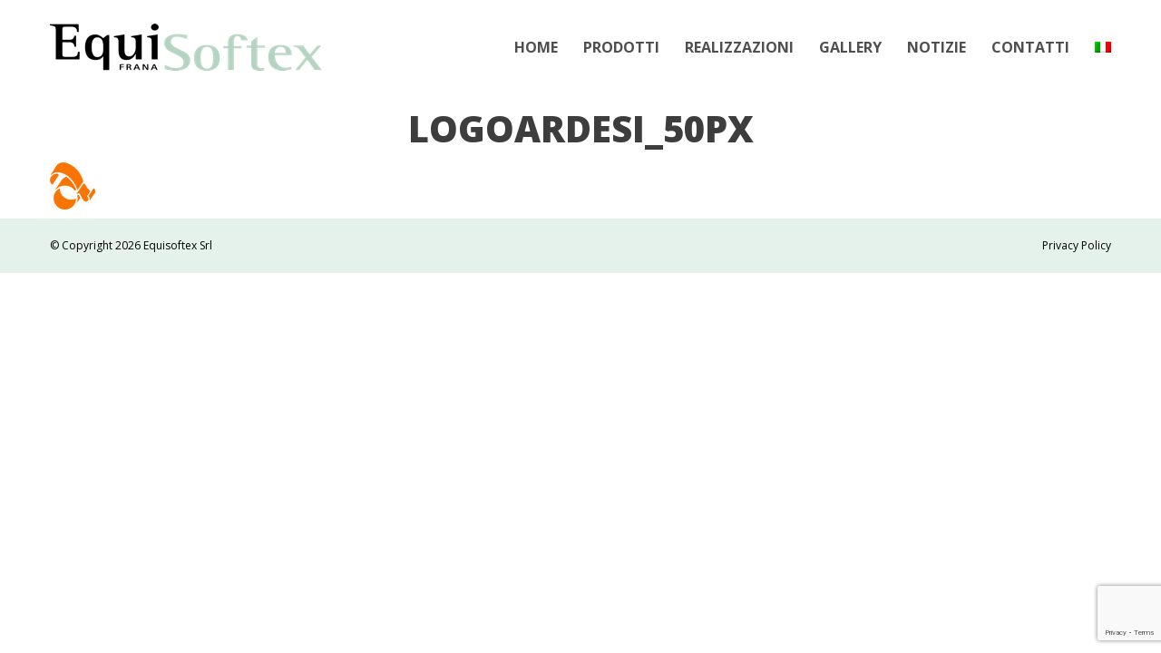

--- FILE ---
content_type: text/html; charset=UTF-8
request_url: https://www.equisoftex.it/dt_logos/aeqz-srl/logoardesi_50px/
body_size: 13500
content:
<!DOCTYPE html>
<!--[if !(IE 6) | !(IE 7) | !(IE 8)  ]><!-->
<html lang="it-IT" class="no-js">
<!--<![endif]-->
<head>
	<meta charset="UTF-8" />
		<meta name="viewport" content="width=device-width, initial-scale=1, maximum-scale=1, user-scalable=0">
		<meta name="theme-color" content="#b0d2c8"/>	<link rel="profile" href="https://gmpg.org/xfn/11" />
	<meta name='robots' content='index, follow, max-image-preview:large, max-snippet:-1, max-video-preview:-1' />

	<!-- This site is optimized with the Yoast SEO plugin v21.1 - https://yoast.com/wordpress/plugins/seo/ -->
	<title>LogoArdesi_50px - Equisoftex</title>
	<link rel="canonical" href="https://www.equisoftex.it/dt_logos/aeqz-srl/logoardesi_50px/" />
	<meta property="og:locale" content="it_IT" />
	<meta property="og:type" content="article" />
	<meta property="og:title" content="LogoArdesi_50px - Equisoftex" />
	<meta property="og:url" content="https://www.equisoftex.it/dt_logos/aeqz-srl/logoardesi_50px/" />
	<meta property="og:site_name" content="Equisoftex" />
	<meta property="og:image" content="https://www.equisoftex.it/dt_logos/aeqz-srl/logoardesi_50px" />
	<meta property="og:image:width" content="50" />
	<meta property="og:image:height" content="52" />
	<meta property="og:image:type" content="image/jpeg" />
	<script type="application/ld+json" class="yoast-schema-graph">{"@context":"https://schema.org","@graph":[{"@type":"WebPage","@id":"https://www.equisoftex.it/dt_logos/aeqz-srl/logoardesi_50px/","url":"https://www.equisoftex.it/dt_logos/aeqz-srl/logoardesi_50px/","name":"LogoArdesi_50px - Equisoftex","isPartOf":{"@id":"https://www.equisoftex.it/#website"},"primaryImageOfPage":{"@id":"https://www.equisoftex.it/dt_logos/aeqz-srl/logoardesi_50px/#primaryimage"},"image":{"@id":"https://www.equisoftex.it/dt_logos/aeqz-srl/logoardesi_50px/#primaryimage"},"thumbnailUrl":"https://www.equisoftex.it/wordpress/wp-content/uploads/2015/06/LogoArdesi_50px.jpg","datePublished":"2015-06-22T20:04:32+00:00","dateModified":"2015-06-22T20:04:32+00:00","breadcrumb":{"@id":"https://www.equisoftex.it/dt_logos/aeqz-srl/logoardesi_50px/#breadcrumb"},"inLanguage":"it-IT","potentialAction":[{"@type":"ReadAction","target":["https://www.equisoftex.it/dt_logos/aeqz-srl/logoardesi_50px/"]}]},{"@type":"ImageObject","inLanguage":"it-IT","@id":"https://www.equisoftex.it/dt_logos/aeqz-srl/logoardesi_50px/#primaryimage","url":"https://www.equisoftex.it/wordpress/wp-content/uploads/2015/06/LogoArdesi_50px.jpg","contentUrl":"https://www.equisoftex.it/wordpress/wp-content/uploads/2015/06/LogoArdesi_50px.jpg","width":50,"height":52},{"@type":"BreadcrumbList","@id":"https://www.equisoftex.it/dt_logos/aeqz-srl/logoardesi_50px/#breadcrumb","itemListElement":[{"@type":"ListItem","position":1,"name":"Home","item":"https://www.equisoftex.it/"},{"@type":"ListItem","position":2,"name":"Aeqz srl","item":"https://www.equisoftex.it/en/dt_logos/aeqz-srl/"},{"@type":"ListItem","position":3,"name":"LogoArdesi_50px"}]},{"@type":"WebSite","@id":"https://www.equisoftex.it/#website","url":"https://www.equisoftex.it/","name":"Equisoftex","description":"Equisoftex by Frana è il tessuto non tessuto in poliestere riciclato eco-compatibile ideale per fondi equestri.","publisher":{"@id":"https://www.equisoftex.it/#organization"},"potentialAction":[{"@type":"SearchAction","target":{"@type":"EntryPoint","urlTemplate":"https://www.equisoftex.it/?s={search_term_string}"},"query-input":"required name=search_term_string"}],"inLanguage":"it-IT"},{"@type":"Organization","@id":"https://www.equisoftex.it/#organization","name":"Equisoftex SRL","url":"https://www.equisoftex.it/","logo":{"@type":"ImageObject","inLanguage":"it-IT","@id":"https://www.equisoftex.it/#/schema/logo/image/","url":"https://www.equisoftex.it/wordpress/wp-content/uploads/2015/06/logo_big.png","contentUrl":"https://www.equisoftex.it/wordpress/wp-content/uploads/2015/06/logo_big.png","width":700,"height":114,"caption":"Equisoftex SRL"},"image":{"@id":"https://www.equisoftex.it/#/schema/logo/image/"}}]}</script>
	<!-- / Yoast SEO plugin. -->


<link rel='dns-prefetch' href='//cdn.iubenda.com' />
<link rel='dns-prefetch' href='//cdnjs.cloudflare.com' />
<link rel='dns-prefetch' href='//fonts.googleapis.com' />
<link rel="alternate" type="application/rss+xml" title="Equisoftex &raquo; Feed" href="https://www.equisoftex.it/feed/" />
<link rel="alternate" type="application/rss+xml" title="Equisoftex &raquo; Feed dei commenti" href="https://www.equisoftex.it/comments/feed/" />
<link rel="alternate" type="application/rss+xml" title="Equisoftex &raquo; LogoArdesi_50px Feed dei commenti" href="https://www.equisoftex.it/dt_logos/aeqz-srl/logoardesi_50px/feed/" />
<script type="text/javascript">
window._wpemojiSettings = {"baseUrl":"https:\/\/s.w.org\/images\/core\/emoji\/14.0.0\/72x72\/","ext":".png","svgUrl":"https:\/\/s.w.org\/images\/core\/emoji\/14.0.0\/svg\/","svgExt":".svg","source":{"concatemoji":"https:\/\/www.equisoftex.it\/wordpress\/wp-includes\/js\/wp-emoji-release.min.js?ver=6.1.9"}};
/*! This file is auto-generated */
!function(e,a,t){var n,r,o,i=a.createElement("canvas"),p=i.getContext&&i.getContext("2d");function s(e,t){var a=String.fromCharCode,e=(p.clearRect(0,0,i.width,i.height),p.fillText(a.apply(this,e),0,0),i.toDataURL());return p.clearRect(0,0,i.width,i.height),p.fillText(a.apply(this,t),0,0),e===i.toDataURL()}function c(e){var t=a.createElement("script");t.src=e,t.defer=t.type="text/javascript",a.getElementsByTagName("head")[0].appendChild(t)}for(o=Array("flag","emoji"),t.supports={everything:!0,everythingExceptFlag:!0},r=0;r<o.length;r++)t.supports[o[r]]=function(e){if(p&&p.fillText)switch(p.textBaseline="top",p.font="600 32px Arial",e){case"flag":return s([127987,65039,8205,9895,65039],[127987,65039,8203,9895,65039])?!1:!s([55356,56826,55356,56819],[55356,56826,8203,55356,56819])&&!s([55356,57332,56128,56423,56128,56418,56128,56421,56128,56430,56128,56423,56128,56447],[55356,57332,8203,56128,56423,8203,56128,56418,8203,56128,56421,8203,56128,56430,8203,56128,56423,8203,56128,56447]);case"emoji":return!s([129777,127995,8205,129778,127999],[129777,127995,8203,129778,127999])}return!1}(o[r]),t.supports.everything=t.supports.everything&&t.supports[o[r]],"flag"!==o[r]&&(t.supports.everythingExceptFlag=t.supports.everythingExceptFlag&&t.supports[o[r]]);t.supports.everythingExceptFlag=t.supports.everythingExceptFlag&&!t.supports.flag,t.DOMReady=!1,t.readyCallback=function(){t.DOMReady=!0},t.supports.everything||(n=function(){t.readyCallback()},a.addEventListener?(a.addEventListener("DOMContentLoaded",n,!1),e.addEventListener("load",n,!1)):(e.attachEvent("onload",n),a.attachEvent("onreadystatechange",function(){"complete"===a.readyState&&t.readyCallback()})),(e=t.source||{}).concatemoji?c(e.concatemoji):e.wpemoji&&e.twemoji&&(c(e.twemoji),c(e.wpemoji)))}(window,document,window._wpemojiSettings);
</script>
<style type="text/css">
img.wp-smiley,
img.emoji {
	display: inline !important;
	border: none !important;
	box-shadow: none !important;
	height: 1em !important;
	width: 1em !important;
	margin: 0 0.07em !important;
	vertical-align: -0.1em !important;
	background: none !important;
	padding: 0 !important;
}
</style>
	<link rel='stylesheet' id='sbi_styles-css' href='https://www.equisoftex.it/wordpress/wp-content/plugins/instagram-feed/css/sbi-styles.min.css?ver=6.1.5' type='text/css' media='all' />
<link rel='stylesheet' id='layerslider-css' href='https://www.equisoftex.it/wordpress/wp-content/plugins/LayerSlider/static/layerslider/css/layerslider.css?ver=6.6.1' type='text/css' media='all' />
<link rel='stylesheet' id='ls-google-fonts-css' href='https://fonts.googleapis.com/css?family=Lato:100,300,regular,700,900%7COpen+Sans:300%7CIndie+Flower:regular%7COswald:300,regular,700&#038;subset=latin%2Clatin-ext' type='text/css' media='all' />
<link rel='stylesheet' id='wp-block-library-css' href='https://www.equisoftex.it/wordpress/wp-includes/css/dist/block-library/style.min.css?ver=6.1.9' type='text/css' media='all' />
<style id='wp-block-library-theme-inline-css' type='text/css'>
.wp-block-audio figcaption{color:#555;font-size:13px;text-align:center}.is-dark-theme .wp-block-audio figcaption{color:hsla(0,0%,100%,.65)}.wp-block-audio{margin:0 0 1em}.wp-block-code{border:1px solid #ccc;border-radius:4px;font-family:Menlo,Consolas,monaco,monospace;padding:.8em 1em}.wp-block-embed figcaption{color:#555;font-size:13px;text-align:center}.is-dark-theme .wp-block-embed figcaption{color:hsla(0,0%,100%,.65)}.wp-block-embed{margin:0 0 1em}.blocks-gallery-caption{color:#555;font-size:13px;text-align:center}.is-dark-theme .blocks-gallery-caption{color:hsla(0,0%,100%,.65)}.wp-block-image figcaption{color:#555;font-size:13px;text-align:center}.is-dark-theme .wp-block-image figcaption{color:hsla(0,0%,100%,.65)}.wp-block-image{margin:0 0 1em}.wp-block-pullquote{border-top:4px solid;border-bottom:4px solid;margin-bottom:1.75em;color:currentColor}.wp-block-pullquote__citation,.wp-block-pullquote cite,.wp-block-pullquote footer{color:currentColor;text-transform:uppercase;font-size:.8125em;font-style:normal}.wp-block-quote{border-left:.25em solid;margin:0 0 1.75em;padding-left:1em}.wp-block-quote cite,.wp-block-quote footer{color:currentColor;font-size:.8125em;position:relative;font-style:normal}.wp-block-quote.has-text-align-right{border-left:none;border-right:.25em solid;padding-left:0;padding-right:1em}.wp-block-quote.has-text-align-center{border:none;padding-left:0}.wp-block-quote.is-large,.wp-block-quote.is-style-large,.wp-block-quote.is-style-plain{border:none}.wp-block-search .wp-block-search__label{font-weight:700}.wp-block-search__button{border:1px solid #ccc;padding:.375em .625em}:where(.wp-block-group.has-background){padding:1.25em 2.375em}.wp-block-separator.has-css-opacity{opacity:.4}.wp-block-separator{border:none;border-bottom:2px solid;margin-left:auto;margin-right:auto}.wp-block-separator.has-alpha-channel-opacity{opacity:1}.wp-block-separator:not(.is-style-wide):not(.is-style-dots){width:100px}.wp-block-separator.has-background:not(.is-style-dots){border-bottom:none;height:1px}.wp-block-separator.has-background:not(.is-style-wide):not(.is-style-dots){height:2px}.wp-block-table{margin:"0 0 1em 0"}.wp-block-table thead{border-bottom:3px solid}.wp-block-table tfoot{border-top:3px solid}.wp-block-table td,.wp-block-table th{word-break:normal}.wp-block-table figcaption{color:#555;font-size:13px;text-align:center}.is-dark-theme .wp-block-table figcaption{color:hsla(0,0%,100%,.65)}.wp-block-video figcaption{color:#555;font-size:13px;text-align:center}.is-dark-theme .wp-block-video figcaption{color:hsla(0,0%,100%,.65)}.wp-block-video{margin:0 0 1em}.wp-block-template-part.has-background{padding:1.25em 2.375em;margin-top:0;margin-bottom:0}
</style>
<style id='pdfemb-pdf-embedder-viewer-style-inline-css' type='text/css'>
.wp-block-pdfemb-pdf-embedder-viewer{max-width:none}

</style>
<link rel='stylesheet' id='classic-theme-styles-css' href='https://www.equisoftex.it/wordpress/wp-includes/css/classic-themes.min.css?ver=1' type='text/css' media='all' />
<style id='global-styles-inline-css' type='text/css'>
body{--wp--preset--color--black: #000000;--wp--preset--color--cyan-bluish-gray: #abb8c3;--wp--preset--color--white: #FFF;--wp--preset--color--pale-pink: #f78da7;--wp--preset--color--vivid-red: #cf2e2e;--wp--preset--color--luminous-vivid-orange: #ff6900;--wp--preset--color--luminous-vivid-amber: #fcb900;--wp--preset--color--light-green-cyan: #7bdcb5;--wp--preset--color--vivid-green-cyan: #00d084;--wp--preset--color--pale-cyan-blue: #8ed1fc;--wp--preset--color--vivid-cyan-blue: #0693e3;--wp--preset--color--vivid-purple: #9b51e0;--wp--preset--color--accent: #b0d2c8;--wp--preset--color--dark-gray: #111;--wp--preset--color--light-gray: #767676;--wp--preset--gradient--vivid-cyan-blue-to-vivid-purple: linear-gradient(135deg,rgba(6,147,227,1) 0%,rgb(155,81,224) 100%);--wp--preset--gradient--light-green-cyan-to-vivid-green-cyan: linear-gradient(135deg,rgb(122,220,180) 0%,rgb(0,208,130) 100%);--wp--preset--gradient--luminous-vivid-amber-to-luminous-vivid-orange: linear-gradient(135deg,rgba(252,185,0,1) 0%,rgba(255,105,0,1) 100%);--wp--preset--gradient--luminous-vivid-orange-to-vivid-red: linear-gradient(135deg,rgba(255,105,0,1) 0%,rgb(207,46,46) 100%);--wp--preset--gradient--very-light-gray-to-cyan-bluish-gray: linear-gradient(135deg,rgb(238,238,238) 0%,rgb(169,184,195) 100%);--wp--preset--gradient--cool-to-warm-spectrum: linear-gradient(135deg,rgb(74,234,220) 0%,rgb(151,120,209) 20%,rgb(207,42,186) 40%,rgb(238,44,130) 60%,rgb(251,105,98) 80%,rgb(254,248,76) 100%);--wp--preset--gradient--blush-light-purple: linear-gradient(135deg,rgb(255,206,236) 0%,rgb(152,150,240) 100%);--wp--preset--gradient--blush-bordeaux: linear-gradient(135deg,rgb(254,205,165) 0%,rgb(254,45,45) 50%,rgb(107,0,62) 100%);--wp--preset--gradient--luminous-dusk: linear-gradient(135deg,rgb(255,203,112) 0%,rgb(199,81,192) 50%,rgb(65,88,208) 100%);--wp--preset--gradient--pale-ocean: linear-gradient(135deg,rgb(255,245,203) 0%,rgb(182,227,212) 50%,rgb(51,167,181) 100%);--wp--preset--gradient--electric-grass: linear-gradient(135deg,rgb(202,248,128) 0%,rgb(113,206,126) 100%);--wp--preset--gradient--midnight: linear-gradient(135deg,rgb(2,3,129) 0%,rgb(40,116,252) 100%);--wp--preset--duotone--dark-grayscale: url('#wp-duotone-dark-grayscale');--wp--preset--duotone--grayscale: url('#wp-duotone-grayscale');--wp--preset--duotone--purple-yellow: url('#wp-duotone-purple-yellow');--wp--preset--duotone--blue-red: url('#wp-duotone-blue-red');--wp--preset--duotone--midnight: url('#wp-duotone-midnight');--wp--preset--duotone--magenta-yellow: url('#wp-duotone-magenta-yellow');--wp--preset--duotone--purple-green: url('#wp-duotone-purple-green');--wp--preset--duotone--blue-orange: url('#wp-duotone-blue-orange');--wp--preset--font-size--small: 13px;--wp--preset--font-size--medium: 20px;--wp--preset--font-size--large: 36px;--wp--preset--font-size--x-large: 42px;--wp--preset--spacing--20: 0.44rem;--wp--preset--spacing--30: 0.67rem;--wp--preset--spacing--40: 1rem;--wp--preset--spacing--50: 1.5rem;--wp--preset--spacing--60: 2.25rem;--wp--preset--spacing--70: 3.38rem;--wp--preset--spacing--80: 5.06rem;}:where(.is-layout-flex){gap: 0.5em;}body .is-layout-flow > .alignleft{float: left;margin-inline-start: 0;margin-inline-end: 2em;}body .is-layout-flow > .alignright{float: right;margin-inline-start: 2em;margin-inline-end: 0;}body .is-layout-flow > .aligncenter{margin-left: auto !important;margin-right: auto !important;}body .is-layout-constrained > .alignleft{float: left;margin-inline-start: 0;margin-inline-end: 2em;}body .is-layout-constrained > .alignright{float: right;margin-inline-start: 2em;margin-inline-end: 0;}body .is-layout-constrained > .aligncenter{margin-left: auto !important;margin-right: auto !important;}body .is-layout-constrained > :where(:not(.alignleft):not(.alignright):not(.alignfull)){max-width: var(--wp--style--global--content-size);margin-left: auto !important;margin-right: auto !important;}body .is-layout-constrained > .alignwide{max-width: var(--wp--style--global--wide-size);}body .is-layout-flex{display: flex;}body .is-layout-flex{flex-wrap: wrap;align-items: center;}body .is-layout-flex > *{margin: 0;}:where(.wp-block-columns.is-layout-flex){gap: 2em;}.has-black-color{color: var(--wp--preset--color--black) !important;}.has-cyan-bluish-gray-color{color: var(--wp--preset--color--cyan-bluish-gray) !important;}.has-white-color{color: var(--wp--preset--color--white) !important;}.has-pale-pink-color{color: var(--wp--preset--color--pale-pink) !important;}.has-vivid-red-color{color: var(--wp--preset--color--vivid-red) !important;}.has-luminous-vivid-orange-color{color: var(--wp--preset--color--luminous-vivid-orange) !important;}.has-luminous-vivid-amber-color{color: var(--wp--preset--color--luminous-vivid-amber) !important;}.has-light-green-cyan-color{color: var(--wp--preset--color--light-green-cyan) !important;}.has-vivid-green-cyan-color{color: var(--wp--preset--color--vivid-green-cyan) !important;}.has-pale-cyan-blue-color{color: var(--wp--preset--color--pale-cyan-blue) !important;}.has-vivid-cyan-blue-color{color: var(--wp--preset--color--vivid-cyan-blue) !important;}.has-vivid-purple-color{color: var(--wp--preset--color--vivid-purple) !important;}.has-black-background-color{background-color: var(--wp--preset--color--black) !important;}.has-cyan-bluish-gray-background-color{background-color: var(--wp--preset--color--cyan-bluish-gray) !important;}.has-white-background-color{background-color: var(--wp--preset--color--white) !important;}.has-pale-pink-background-color{background-color: var(--wp--preset--color--pale-pink) !important;}.has-vivid-red-background-color{background-color: var(--wp--preset--color--vivid-red) !important;}.has-luminous-vivid-orange-background-color{background-color: var(--wp--preset--color--luminous-vivid-orange) !important;}.has-luminous-vivid-amber-background-color{background-color: var(--wp--preset--color--luminous-vivid-amber) !important;}.has-light-green-cyan-background-color{background-color: var(--wp--preset--color--light-green-cyan) !important;}.has-vivid-green-cyan-background-color{background-color: var(--wp--preset--color--vivid-green-cyan) !important;}.has-pale-cyan-blue-background-color{background-color: var(--wp--preset--color--pale-cyan-blue) !important;}.has-vivid-cyan-blue-background-color{background-color: var(--wp--preset--color--vivid-cyan-blue) !important;}.has-vivid-purple-background-color{background-color: var(--wp--preset--color--vivid-purple) !important;}.has-black-border-color{border-color: var(--wp--preset--color--black) !important;}.has-cyan-bluish-gray-border-color{border-color: var(--wp--preset--color--cyan-bluish-gray) !important;}.has-white-border-color{border-color: var(--wp--preset--color--white) !important;}.has-pale-pink-border-color{border-color: var(--wp--preset--color--pale-pink) !important;}.has-vivid-red-border-color{border-color: var(--wp--preset--color--vivid-red) !important;}.has-luminous-vivid-orange-border-color{border-color: var(--wp--preset--color--luminous-vivid-orange) !important;}.has-luminous-vivid-amber-border-color{border-color: var(--wp--preset--color--luminous-vivid-amber) !important;}.has-light-green-cyan-border-color{border-color: var(--wp--preset--color--light-green-cyan) !important;}.has-vivid-green-cyan-border-color{border-color: var(--wp--preset--color--vivid-green-cyan) !important;}.has-pale-cyan-blue-border-color{border-color: var(--wp--preset--color--pale-cyan-blue) !important;}.has-vivid-cyan-blue-border-color{border-color: var(--wp--preset--color--vivid-cyan-blue) !important;}.has-vivid-purple-border-color{border-color: var(--wp--preset--color--vivid-purple) !important;}.has-vivid-cyan-blue-to-vivid-purple-gradient-background{background: var(--wp--preset--gradient--vivid-cyan-blue-to-vivid-purple) !important;}.has-light-green-cyan-to-vivid-green-cyan-gradient-background{background: var(--wp--preset--gradient--light-green-cyan-to-vivid-green-cyan) !important;}.has-luminous-vivid-amber-to-luminous-vivid-orange-gradient-background{background: var(--wp--preset--gradient--luminous-vivid-amber-to-luminous-vivid-orange) !important;}.has-luminous-vivid-orange-to-vivid-red-gradient-background{background: var(--wp--preset--gradient--luminous-vivid-orange-to-vivid-red) !important;}.has-very-light-gray-to-cyan-bluish-gray-gradient-background{background: var(--wp--preset--gradient--very-light-gray-to-cyan-bluish-gray) !important;}.has-cool-to-warm-spectrum-gradient-background{background: var(--wp--preset--gradient--cool-to-warm-spectrum) !important;}.has-blush-light-purple-gradient-background{background: var(--wp--preset--gradient--blush-light-purple) !important;}.has-blush-bordeaux-gradient-background{background: var(--wp--preset--gradient--blush-bordeaux) !important;}.has-luminous-dusk-gradient-background{background: var(--wp--preset--gradient--luminous-dusk) !important;}.has-pale-ocean-gradient-background{background: var(--wp--preset--gradient--pale-ocean) !important;}.has-electric-grass-gradient-background{background: var(--wp--preset--gradient--electric-grass) !important;}.has-midnight-gradient-background{background: var(--wp--preset--gradient--midnight) !important;}.has-small-font-size{font-size: var(--wp--preset--font-size--small) !important;}.has-medium-font-size{font-size: var(--wp--preset--font-size--medium) !important;}.has-large-font-size{font-size: var(--wp--preset--font-size--large) !important;}.has-x-large-font-size{font-size: var(--wp--preset--font-size--x-large) !important;}
.wp-block-navigation a:where(:not(.wp-element-button)){color: inherit;}
:where(.wp-block-columns.is-layout-flex){gap: 2em;}
.wp-block-pullquote{font-size: 1.5em;line-height: 1.6;}
</style>
<link rel='stylesheet' id='contact-form-7-css' href='https://www.equisoftex.it/wordpress/wp-content/plugins/contact-form-7/includes/css/styles.css?ver=5.7.7' type='text/css' media='all' />
<link rel='stylesheet' id='go-pricing-styles-css' href='https://www.equisoftex.it/wordpress/wp-content/plugins/go_pricing/assets/css/go_pricing_styles.css?ver=3.3.7' type='text/css' media='all' />
<link rel='stylesheet' id='the7-font-css' href='https://www.equisoftex.it/wordpress/wp-content/themes/dt-the7/fonts/icomoon-the7-font/icomoon-the7-font.min.css?ver=11.6.4' type='text/css' media='all' />
<link rel='stylesheet' id='the7-awesome-fonts-css' href='https://www.equisoftex.it/wordpress/wp-content/themes/dt-the7/fonts/FontAwesome/css/all.min.css?ver=11.6.4' type='text/css' media='all' />
<link rel='stylesheet' id='the7-awesome-fonts-back-css' href='https://www.equisoftex.it/wordpress/wp-content/themes/dt-the7/fonts/FontAwesome/back-compat.min.css?ver=11.6.4' type='text/css' media='all' />
<link rel='stylesheet' id='the7-Defaults-css' href='https://www.equisoftex.it/wordpress/wp-content/uploads/smile_fonts/Defaults/Defaults.css?ver=6.1.9' type='text/css' media='all' />
<link rel='stylesheet' id='dt-web-fonts-css' href='https://fonts.googleapis.com/css?family=Open+Sans:400,600,700,800' type='text/css' media='all' />
<link rel='stylesheet' id='dt-main-css' href='https://www.equisoftex.it/wordpress/wp-content/themes/dt-the7/css/main.min.css?ver=11.6.4' type='text/css' media='all' />
<style id='dt-main-inline-css' type='text/css'>
body #load {
  display: block;
  height: 100%;
  overflow: hidden;
  position: fixed;
  width: 100%;
  z-index: 9901;
  opacity: 1;
  visibility: visible;
  transition: all .35s ease-out;
}
.load-wrap {
  width: 100%;
  height: 100%;
  background-position: center center;
  background-repeat: no-repeat;
  text-align: center;
  display: -ms-flexbox;
  display: -ms-flex;
  display: flex;
  -ms-align-items: center;
  -ms-flex-align: center;
  align-items: center;
  -ms-flex-flow: column wrap;
  flex-flow: column wrap;
  -ms-flex-pack: center;
  -ms-justify-content: center;
  justify-content: center;
}
.load-wrap > svg {
  position: absolute;
  top: 50%;
  left: 50%;
  transform: translate(-50%,-50%);
}
#load {
  background: var(--the7-elementor-beautiful-loading-bg,#ffffff);
  --the7-beautiful-spinner-color2: var(--the7-beautiful-spinner-color,#b1b1b1);
}

</style>
<link rel='stylesheet' id='the7-custom-scrollbar-css' href='https://www.equisoftex.it/wordpress/wp-content/themes/dt-the7/lib/custom-scrollbar/custom-scrollbar.min.css?ver=11.6.4' type='text/css' media='all' />
<link rel='stylesheet' id='the7-wpbakery-css' href='https://www.equisoftex.it/wordpress/wp-content/themes/dt-the7/css/wpbakery.min.css?ver=11.6.4' type='text/css' media='all' />
<link rel='stylesheet' id='the7-core-css' href='https://www.equisoftex.it/wordpress/wp-content/plugins/dt-the7-core/assets/css/post-type.min.css?ver=2.7.4' type='text/css' media='all' />
<link rel='stylesheet' id='the7-css-vars-css' href='https://www.equisoftex.it/wordpress/wp-content/uploads/the7-css/css-vars.css?ver=9d5bcb00ce16' type='text/css' media='all' />
<link rel='stylesheet' id='dt-custom-css' href='https://www.equisoftex.it/wordpress/wp-content/uploads/the7-css/custom.css?ver=9d5bcb00ce16' type='text/css' media='all' />
<link rel='stylesheet' id='dt-media-css' href='https://www.equisoftex.it/wordpress/wp-content/uploads/the7-css/media.css?ver=9d5bcb00ce16' type='text/css' media='all' />
<link rel='stylesheet' id='the7-mega-menu-css' href='https://www.equisoftex.it/wordpress/wp-content/uploads/the7-css/mega-menu.css?ver=9d5bcb00ce16' type='text/css' media='all' />
<link rel='stylesheet' id='the7-elements-albums-portfolio-css' href='https://www.equisoftex.it/wordpress/wp-content/uploads/the7-css/the7-elements-albums-portfolio.css?ver=9d5bcb00ce16' type='text/css' media='all' />
<link rel='stylesheet' id='the7-elements-css' href='https://www.equisoftex.it/wordpress/wp-content/uploads/the7-css/post-type-dynamic.css?ver=9d5bcb00ce16' type='text/css' media='all' />
<link rel='stylesheet' id='style-css' href='https://www.equisoftex.it/wordpress/wp-content/themes/dt-the7-child/dt-the7-child/style.css?ver=11.6.4' type='text/css' media='all' />
<script type='text/javascript' src='https://www.equisoftex.it/wordpress/wp-includes/js/jquery/jquery.min.js?ver=3.6.1' id='jquery-core-js'></script>
<script type='text/javascript' src='https://www.equisoftex.it/wordpress/wp-includes/js/jquery/jquery-migrate.min.js?ver=3.3.2' id='jquery-migrate-js'></script>

<script  type="text/javascript" class=" _iub_cs_skip" type='text/javascript' id='iubenda-head-inline-scripts-0'>

var _iub = _iub || [];
_iub.csConfiguration = {"invalidateConsentWithoutLog":true,"lang":"it","siteId":845041,"consentOnContinuedBrowsing":false,"perPurposeConsent":true,"cookiePolicyId":8154425, "banner":{ "closeButtonRejects":true,"position":"bottom","acceptButtonDisplay":true,"customizeButtonDisplay":true,"rejectButtonDisplay":true,"listPurposes":true,"explicitWithdrawal":true }};
</script>
<script  type="text/javascript" charset="UTF-8" async="" class=" _iub_cs_skip" type='text/javascript' src='//cdn.iubenda.com/cs/iubenda_cs.js?ver=3.12.4' id='iubenda-head-scripts-0-js'></script>
<script type='text/javascript' id='layerslider-greensock-js-extra'>
/* <![CDATA[ */
var LS_Meta = {"v":"6.6.1"};
/* ]]> */
</script>
<script type='text/javascript' data-cfasync="false" src='https://www.equisoftex.it/wordpress/wp-content/plugins/LayerSlider/static/layerslider/js/greensock.js?ver=1.19.0' id='layerslider-greensock-js'></script>
<script type='text/javascript' data-cfasync="false" src='https://www.equisoftex.it/wordpress/wp-content/plugins/LayerSlider/static/layerslider/js/layerslider.kreaturamedia.jquery.js?ver=6.6.1' id='layerslider-js'></script>
<script type='text/javascript' data-cfasync="false" src='https://www.equisoftex.it/wordpress/wp-content/plugins/LayerSlider/static/layerslider/js/layerslider.transitions.js?ver=6.6.1' id='layerslider-transitions-js'></script>
<script type='text/javascript' src='https://cdnjs.cloudflare.com/ajax/libs/gsap/1.11.2/TweenMax.min.js' id='gw-tweenmax-js'></script>
<script type='text/javascript' id='sfpp-fb-root-js-extra'>
/* <![CDATA[ */
var sfpp_script_vars = {"language":"it_IT","appId":"297186066963865"};
/* ]]> */
</script>
<script type='text/javascript' async="async" src='https://www.equisoftex.it/wordpress/wp-content/plugins/simple-facebook-twitter-widget/js/simple-facebook-page-root.js?ver=1.7.0' id='sfpp-fb-root-js'></script>
<script type='text/javascript' id='dt-above-fold-js-extra'>
/* <![CDATA[ */
var dtLocal = {"themeUrl":"https:\/\/www.equisoftex.it\/wordpress\/wp-content\/themes\/dt-the7","passText":"Per visualizzare questo post protetto, inserire la password qui sotto:","moreButtonText":{"loading":"Caricamento...","loadMore":"Carica ancora"},"postID":"594","ajaxurl":"https:\/\/www.equisoftex.it\/wordpress\/wp-admin\/admin-ajax.php","REST":{"baseUrl":"https:\/\/www.equisoftex.it\/wp-json\/the7\/v1","endpoints":{"sendMail":"\/send-mail"}},"contactMessages":{"required":"One or more fields have an error. Please check and try again.","terms":"Please accept the privacy policy.","fillTheCaptchaError":"Please, fill the captcha."},"captchaSiteKey":"","ajaxNonce":"6ae08cdcfd","pageData":"","themeSettings":{"smoothScroll":"off","lazyLoading":false,"desktopHeader":{"height":104},"ToggleCaptionEnabled":"disabled","ToggleCaption":"Navigation","floatingHeader":{"showAfter":150,"showMenu":true,"height":100,"logo":{"showLogo":true,"html":"<img class=\" preload-me\" src=\"https:\/\/www.equisoftex.it\/wordpress\/wp-content\/uploads\/2016\/11\/logo-standard.png\" srcset=\"https:\/\/www.equisoftex.it\/wordpress\/wp-content\/uploads\/2016\/11\/logo-standard.png 300w, https:\/\/www.equisoftex.it\/wordpress\/wp-content\/uploads\/2016\/11\/logo-retina.png 650w\" width=\"300\" height=\"52\"   sizes=\"300px\" alt=\"Equisoftex\" \/>","url":"https:\/\/www.equisoftex.it\/"}},"topLine":{"floatingTopLine":{"logo":{"showLogo":false,"html":""}}},"mobileHeader":{"firstSwitchPoint":1150,"secondSwitchPoint":250,"firstSwitchPointHeight":60,"secondSwitchPointHeight":60,"mobileToggleCaptionEnabled":"disabled","mobileToggleCaption":"Menu"},"stickyMobileHeaderFirstSwitch":{"logo":{"html":"<img class=\" preload-me\" src=\"https:\/\/www.equisoftex.it\/wordpress\/wp-content\/uploads\/2016\/11\/logo-mobile.png\" srcset=\"https:\/\/www.equisoftex.it\/wordpress\/wp-content\/uploads\/2016\/11\/logo-mobile.png 200w, https:\/\/www.equisoftex.it\/wordpress\/wp-content\/uploads\/2016\/11\/logo-mobile-retina.png 450w\" width=\"200\" height=\"35\"   sizes=\"200px\" alt=\"Equisoftex\" \/>"}},"stickyMobileHeaderSecondSwitch":{"logo":{"html":"<img class=\" preload-me\" src=\"https:\/\/www.equisoftex.it\/wordpress\/wp-content\/uploads\/2016\/11\/logo-mobile.png\" srcset=\"https:\/\/www.equisoftex.it\/wordpress\/wp-content\/uploads\/2016\/11\/logo-mobile.png 200w, https:\/\/www.equisoftex.it\/wordpress\/wp-content\/uploads\/2016\/11\/logo-mobile-retina.png 450w\" width=\"200\" height=\"35\"   sizes=\"200px\" alt=\"Equisoftex\" \/>"}},"sidebar":{"switchPoint":970},"boxedWidth":"1280px"},"VCMobileScreenWidth":"768"};
var dtShare = {"shareButtonText":{"facebook":"Share on Facebook","twitter":"Tweet","pinterest":"Pin it","linkedin":"Share on Linkedin","whatsapp":"Share on Whatsapp"},"overlayOpacity":"85"};
/* ]]> */
</script>
<script type='text/javascript' src='https://www.equisoftex.it/wordpress/wp-content/themes/dt-the7/js/above-the-fold.min.js?ver=11.6.4' id='dt-above-fold-js'></script>
<meta name="generator" content="Powered by LayerSlider 6.6.1 - Multi-Purpose, Responsive, Parallax, Mobile-Friendly Slider Plugin for WordPress." />
<!-- LayerSlider updates and docs at: https://layerslider.kreaturamedia.com -->
<link rel="https://api.w.org/" href="https://www.equisoftex.it/wp-json/" /><link rel="alternate" type="application/json" href="https://www.equisoftex.it/wp-json/wp/v2/media/594" /><link rel="EditURI" type="application/rsd+xml" title="RSD" href="https://www.equisoftex.it/wordpress/xmlrpc.php?rsd" />
<link rel="wlwmanifest" type="application/wlwmanifest+xml" href="https://www.equisoftex.it/wordpress/wp-includes/wlwmanifest.xml" />
<meta name="generator" content="WordPress 6.1.9" />
<link rel='shortlink' href='https://www.equisoftex.it/?p=594' />
<link rel="alternate" type="application/json+oembed" href="https://www.equisoftex.it/wp-json/oembed/1.0/embed?url=https%3A%2F%2Fwww.equisoftex.it%2Fdt_logos%2Faeqz-srl%2Flogoardesi_50px%2F" />
<link rel="alternate" type="text/xml+oembed" href="https://www.equisoftex.it/wp-json/oembed/1.0/embed?url=https%3A%2F%2Fwww.equisoftex.it%2Fdt_logos%2Faeqz-srl%2Flogoardesi_50px%2F&#038;format=xml" />
<style type="text/css">
.qtranxs_flag_it {background-image: url(https://www.equisoftex.it/wordpress/wp-content/plugins/qtranslate-x/flags/it.png); background-repeat: no-repeat;}
.qtranxs_flag_en {background-image: url(https://www.equisoftex.it/wordpress/wp-content/plugins/qtranslate-x/flags/gb.png); background-repeat: no-repeat;}
</style>
<link hreflang="it" href="https://www.equisoftex.it/it/dt_logos/aeqz-srl/logoardesi_50px/" rel="alternate" />
<link hreflang="en" href="https://www.equisoftex.it/en/dt_logos/aeqz-srl/logoardesi_50px/" rel="alternate" />
<link hreflang="x-default" href="https://www.equisoftex.it/dt_logos/aeqz-srl/logoardesi_50px/" rel="alternate" />
<meta name="generator" content="qTranslate-X 3.4.6.8" />
<link rel="pingback" href="https://www.equisoftex.it/wordpress/xmlrpc.php">
<meta name="generator" content="Powered by WPBakery Page Builder - drag and drop page builder for WordPress."/>
<meta name="generator" content="Powered by Slider Revolution 6.6.18 - responsive, Mobile-Friendly Slider Plugin for WordPress with comfortable drag and drop interface." />
<script type="text/javascript" id="the7-loader-script">
document.addEventListener("DOMContentLoaded", function(event) {
	var load = document.getElementById("load");
	if(!load.classList.contains('loader-removed')){
		var removeLoading = setTimeout(function() {
			load.className += " loader-removed";
		}, 300);
	}
});
</script>
		<link rel="icon" href="https://www.equisoftex.it/wordpress/wp-content/uploads/2016/08/favicon.ico" type="image/x-icon" sizes="16x16"/><link rel="icon" href="https://www.equisoftex.it/wordpress/wp-content/uploads/2016/08/favicon.ico" type="image/x-icon" sizes="32x32"/><link rel="apple-touch-icon" href="https://www.equisoftex.it/wordpress/wp-content/uploads/2016/11/apple-touch-icon-72x72.jpg"><link rel="apple-touch-icon" sizes="76x76" href="https://www.equisoftex.it/wordpress/wp-content/uploads/2016/11/apple-touch-icon-76x76.jpg"><link rel="apple-touch-icon" sizes="120x120" href="https://www.equisoftex.it/wordpress/wp-content/uploads/2016/11/apple-touch-icon-120x120.jpg"><link rel="apple-touch-icon" sizes="152x152" href="https://www.equisoftex.it/wordpress/wp-content/uploads/2016/11/apple-touch-icon-152x152.jpg"><script>function setREVStartSize(e){
			//window.requestAnimationFrame(function() {
				window.RSIW = window.RSIW===undefined ? window.innerWidth : window.RSIW;
				window.RSIH = window.RSIH===undefined ? window.innerHeight : window.RSIH;
				try {
					var pw = document.getElementById(e.c).parentNode.offsetWidth,
						newh;
					pw = pw===0 || isNaN(pw) || (e.l=="fullwidth" || e.layout=="fullwidth") ? window.RSIW : pw;
					e.tabw = e.tabw===undefined ? 0 : parseInt(e.tabw);
					e.thumbw = e.thumbw===undefined ? 0 : parseInt(e.thumbw);
					e.tabh = e.tabh===undefined ? 0 : parseInt(e.tabh);
					e.thumbh = e.thumbh===undefined ? 0 : parseInt(e.thumbh);
					e.tabhide = e.tabhide===undefined ? 0 : parseInt(e.tabhide);
					e.thumbhide = e.thumbhide===undefined ? 0 : parseInt(e.thumbhide);
					e.mh = e.mh===undefined || e.mh=="" || e.mh==="auto" ? 0 : parseInt(e.mh,0);
					if(e.layout==="fullscreen" || e.l==="fullscreen")
						newh = Math.max(e.mh,window.RSIH);
					else{
						e.gw = Array.isArray(e.gw) ? e.gw : [e.gw];
						for (var i in e.rl) if (e.gw[i]===undefined || e.gw[i]===0) e.gw[i] = e.gw[i-1];
						e.gh = e.el===undefined || e.el==="" || (Array.isArray(e.el) && e.el.length==0)? e.gh : e.el;
						e.gh = Array.isArray(e.gh) ? e.gh : [e.gh];
						for (var i in e.rl) if (e.gh[i]===undefined || e.gh[i]===0) e.gh[i] = e.gh[i-1];
											
						var nl = new Array(e.rl.length),
							ix = 0,
							sl;
						e.tabw = e.tabhide>=pw ? 0 : e.tabw;
						e.thumbw = e.thumbhide>=pw ? 0 : e.thumbw;
						e.tabh = e.tabhide>=pw ? 0 : e.tabh;
						e.thumbh = e.thumbhide>=pw ? 0 : e.thumbh;
						for (var i in e.rl) nl[i] = e.rl[i]<window.RSIW ? 0 : e.rl[i];
						sl = nl[0];
						for (var i in nl) if (sl>nl[i] && nl[i]>0) { sl = nl[i]; ix=i;}
						var m = pw>(e.gw[ix]+e.tabw+e.thumbw) ? 1 : (pw-(e.tabw+e.thumbw)) / (e.gw[ix]);
						newh =  (e.gh[ix] * m) + (e.tabh + e.thumbh);
					}
					var el = document.getElementById(e.c);
					if (el!==null && el) el.style.height = newh+"px";
					el = document.getElementById(e.c+"_wrapper");
					if (el!==null && el) {
						el.style.height = newh+"px";
						el.style.display = "block";
					}
				} catch(e){
					console.log("Failure at Presize of Slider:" + e)
				}
			//});
		  };</script>
<noscript><style> .wpb_animate_when_almost_visible { opacity: 1; }</style></noscript><script>
/*  (function(i,s,o,g,r,a,m){i['GoogleAnalyticsObject']=r;i[r]=i[r]||function(){
  (i[r].q=i[r].q||[]).push(arguments)},i[r].l=1*new Date();a=s.createElement(o),
  m=s.getElementsByTagName(o)[0];a.async=1;a.src=g;m.parentNode.insertBefore(a,m)
  })(window,document,'script','//www.google-analytics.com/analytics.js','ga');

  ga('create', 'UA-64419043-1', 'auto');
  ga('set', 'anonymizeip', true);
  ga('send', 'pageview');
*/
</script>


<style id='the7-custom-inline-css' type='text/css'>
#main {
  padding: 0 !important;
}

/** per rimuovere trasparenza nella parte bassa della top bar
.is-webkit.overlap .main-gradient {
   z-index: -100;
} **/
/** per rimuovere la riga trasparente che compare sotto allo slider in home **/
.is-webkit.overlap .main-gradient {
  margin-top: 10px;
}

/*.page-id-295 div.main-gradient{
display:none !important;
}*/


div.stripe{
   border:0;
  -webkit-box-shadow: none !important;
  -moz-box-shadow: none !important;
  box-shadow: none;
}

/** per nascondere l'immagine dall'abstract della news **/
#content > div > div > article > div.blog-content > p > a > img{
   display:none;
}

/** Allinea logo nella versione sticky 
#phantom > div > div > div > div.logo-box > a > img{
margin-top:5px;
}
**/
#branding > a > img:nth-child(1){
   margin-top:-15px;
}

/** per rimuovere il colore dai link nei teaser della home */
.teaserHome .shortcode-teaser-content a {
  color: initial;
  text-decoration: none;
}
/** Per avere i teaser della stessa altezza */
.teaserHome div.shortcode-teaser-content{
min-height: 90px;
}
@media only screen and (max-width : 1224px) {
   .teaserHome div.shortcode-teaser-content{
      min-height: 150px;
   }
}
@media only screen and (max-width : 768px) {
   .teaserHome div.shortcode-teaser-content{
      min-height: 170px;
   }
}
@media only screen and (max-width : 640px) {
   .teaserHome div.shortcode-teaser-content{
      min-height: 0px;
   }
}

/** Dimensione logo nel mobile **/
.show-device-logo #branding img.mobile-logo, .logo-classic .wf-table, .logo-classic .wf-td {
  max-width: 200px;
}
.mobile-navigation{
  margin-left: -20px !important;
margin-right: 20px !important;
}
/** menù in alto e footer **/
.main-nav  a span.menu-text,  .widget-title{
  font-weight: 700 !important;
  text-transform: uppercase;
}
li:not(.dt-mega-menu) .sub-nav {
    width: 200px;
}
.main-nav .sub-nav > li > a .menu-text, .mini-nav .sub-nav > li > a .menu-text{
text-transform: uppercase;
}
*/
/** margine in alto ad ogni pagina **/
#main{
    margin-top:25px;
}

/** Fix per le ancore **/
a.anchor{display: block; position: relative; top: -200px; visibility: hidden;}

/** Fix colore su alcuni schermi **/
.stripe-style-5 *, .stripe-style-5 a {
  color: #000 !important;
}

/** Immagine full width **/
div.fullWidthImgeOuter {
    width: 100%; 
    margin: 0 auto; 
    overflow: visible;
}
div.fullWidthImgeInner {
    position:relative;
    float: right;
    right: 50%;
}
div.fullWidthImgeInner img {
    position: relative; 
    right:-50%;
}

/** Widget **/
.widget-title{
/*font-weight: bold !important;*/
    text-transform: uppercase;
  border-bottom: 1px solid #000;
  font-size: 15px;
padding-bottom: 15px;
}

/** title **/
#fancy-header  h2 > span{
font-style: italic !important;
}
#fancy-header  h1 > span{
font-weight: bold !important;
}

.wpb_wrapper section.shortcode-teaser{
background-color: #e5f2ec !important;
}

/** fancy header **/
/*#fancy-header{

width: 100%;
    height: auto;
}*/

/** Responsive **/
.showOnSmartphone{
   display: none !important;
}
@media only screen and (max-width : 640px) {
.hideOnSmartphone{
   display: none !important;
}
.showOnSmartphone{
   display: inline-block !important;
}
}

/** sistema la dimensione  il fancy title su tablet in verticale */
@media screen and (max-width: 1024px){
.fancy-header .wf-table, .page-title .wf-table {
    height: 360 !important;
}
}
@media screen and (max-width: 990px){
.fancy-header .wf-table, .page-title .wf-table {
        height: 360px !important;
}

.fancy-header .wf-table, .fancy-header .wf-td, .page-title .wf-table, .page-title .wf-td {
    text-align: initial !important;
}
}

@media only screen and (max-width : 768px) {
.fancy-header .wf-table, .page-title .wf-table {
        height: 110px !important;
}
.titleSection{
font-size:30px;
}
}
@media only screen and (min-device-width: 480px) 
                   and (max-device-width: 640px) {
.fancy-header .wf-table, .page-title .wf-table {
        height: 200px !important;
}
}

/** Fix per i margini */
.buttonNewsHome{
margin-top:35px;
}

/** fix margine meta degli articoli */
.article-top-bar {
    margin: initial !important;
}

.titleSection{
text-align:center !important;
}
.page-title h1, .page-title h1 *, .page-title h1 a:hover, #page .page-title .entry-title {
    text-transform:uppercase;
}

/* nasconde pulsanti avanti e indietro negli articoli */
.article-top-bar .navigation-inner {
display:none;
}
.page-title .wf-container-title, .page-title.full-width-line, .article-top-bar .wf-container-top {
    border: none;
}

b, strong {
    font-weight: 800 !important;
}

.banner-message{
color:white !important;
}

.pea_cook_wrapper p{
color:#fff;
line-height:14px;
}

/** rimuove la foto dall intro degli articoli **/
.blog .blog-content img {display:none !important;}

/** cookie */
#cookieChoiceInfo .consentText{background-color: #000000; color: #ffffff !important; } #cookieChoiceInfo .italybtn {color: white !important; font-weight: bold; }
#cookieChoiceInfo {line-height: 1.2;}

.vc_btn3.vc_btn3-color-juicy-pink, .vc_btn3.vc_btn3-color-juicy-pink.vc_btn3-style-flat{
background: #E5F2EC;
}
.vc_btn3.vc_btn3-color-juicy-pink.vc_btn3-style-flat:focus, .vc_btn3.vc_btn3-color-juicy-pink.vc_btn3-style-flat:hover, .vc_btn3.vc_btn3-color-juicy-pink:focus, .vc_btn3.vc_btn3-color-juicy-pink:hover {
    background-color: #a2b99a;
}
</style>
</head>
<body id="the7-body" class="attachment attachment-template-default single single-attachment postid-594 attachmentid-594 attachment-jpeg wp-embed-responsive the7-core-ver-2.7.4 no-comments dt-responsive-on right-mobile-menu-close-icon ouside-menu-close-icon mobile-hamburger-close-bg-enable mobile-hamburger-close-bg-hover-enable  fade-medium-mobile-menu-close-icon fade-medium-menu-close-icon srcset-enabled btn-flat custom-btn-color custom-btn-hover-color phantom-sticky phantom-disable-decoration phantom-custom-logo-on top-header first-switch-logo-center first-switch-menu-left second-switch-logo-right second-switch-menu-left layzr-loading-on popup-message-style the7-ver-11.6.4 dt-fa-compatibility wpb-js-composer js-comp-ver-6.10.0 vc_responsive">
<svg xmlns="http://www.w3.org/2000/svg" viewBox="0 0 0 0" width="0" height="0" focusable="false" role="none" style="visibility: hidden; position: absolute; left: -9999px; overflow: hidden;" ><defs><filter id="wp-duotone-dark-grayscale"><feColorMatrix color-interpolation-filters="sRGB" type="matrix" values=" .299 .587 .114 0 0 .299 .587 .114 0 0 .299 .587 .114 0 0 .299 .587 .114 0 0 " /><feComponentTransfer color-interpolation-filters="sRGB" ><feFuncR type="table" tableValues="0 0.49803921568627" /><feFuncG type="table" tableValues="0 0.49803921568627" /><feFuncB type="table" tableValues="0 0.49803921568627" /><feFuncA type="table" tableValues="1 1" /></feComponentTransfer><feComposite in2="SourceGraphic" operator="in" /></filter></defs></svg><svg xmlns="http://www.w3.org/2000/svg" viewBox="0 0 0 0" width="0" height="0" focusable="false" role="none" style="visibility: hidden; position: absolute; left: -9999px; overflow: hidden;" ><defs><filter id="wp-duotone-grayscale"><feColorMatrix color-interpolation-filters="sRGB" type="matrix" values=" .299 .587 .114 0 0 .299 .587 .114 0 0 .299 .587 .114 0 0 .299 .587 .114 0 0 " /><feComponentTransfer color-interpolation-filters="sRGB" ><feFuncR type="table" tableValues="0 1" /><feFuncG type="table" tableValues="0 1" /><feFuncB type="table" tableValues="0 1" /><feFuncA type="table" tableValues="1 1" /></feComponentTransfer><feComposite in2="SourceGraphic" operator="in" /></filter></defs></svg><svg xmlns="http://www.w3.org/2000/svg" viewBox="0 0 0 0" width="0" height="0" focusable="false" role="none" style="visibility: hidden; position: absolute; left: -9999px; overflow: hidden;" ><defs><filter id="wp-duotone-purple-yellow"><feColorMatrix color-interpolation-filters="sRGB" type="matrix" values=" .299 .587 .114 0 0 .299 .587 .114 0 0 .299 .587 .114 0 0 .299 .587 .114 0 0 " /><feComponentTransfer color-interpolation-filters="sRGB" ><feFuncR type="table" tableValues="0.54901960784314 0.98823529411765" /><feFuncG type="table" tableValues="0 1" /><feFuncB type="table" tableValues="0.71764705882353 0.25490196078431" /><feFuncA type="table" tableValues="1 1" /></feComponentTransfer><feComposite in2="SourceGraphic" operator="in" /></filter></defs></svg><svg xmlns="http://www.w3.org/2000/svg" viewBox="0 0 0 0" width="0" height="0" focusable="false" role="none" style="visibility: hidden; position: absolute; left: -9999px; overflow: hidden;" ><defs><filter id="wp-duotone-blue-red"><feColorMatrix color-interpolation-filters="sRGB" type="matrix" values=" .299 .587 .114 0 0 .299 .587 .114 0 0 .299 .587 .114 0 0 .299 .587 .114 0 0 " /><feComponentTransfer color-interpolation-filters="sRGB" ><feFuncR type="table" tableValues="0 1" /><feFuncG type="table" tableValues="0 0.27843137254902" /><feFuncB type="table" tableValues="0.5921568627451 0.27843137254902" /><feFuncA type="table" tableValues="1 1" /></feComponentTransfer><feComposite in2="SourceGraphic" operator="in" /></filter></defs></svg><svg xmlns="http://www.w3.org/2000/svg" viewBox="0 0 0 0" width="0" height="0" focusable="false" role="none" style="visibility: hidden; position: absolute; left: -9999px; overflow: hidden;" ><defs><filter id="wp-duotone-midnight"><feColorMatrix color-interpolation-filters="sRGB" type="matrix" values=" .299 .587 .114 0 0 .299 .587 .114 0 0 .299 .587 .114 0 0 .299 .587 .114 0 0 " /><feComponentTransfer color-interpolation-filters="sRGB" ><feFuncR type="table" tableValues="0 0" /><feFuncG type="table" tableValues="0 0.64705882352941" /><feFuncB type="table" tableValues="0 1" /><feFuncA type="table" tableValues="1 1" /></feComponentTransfer><feComposite in2="SourceGraphic" operator="in" /></filter></defs></svg><svg xmlns="http://www.w3.org/2000/svg" viewBox="0 0 0 0" width="0" height="0" focusable="false" role="none" style="visibility: hidden; position: absolute; left: -9999px; overflow: hidden;" ><defs><filter id="wp-duotone-magenta-yellow"><feColorMatrix color-interpolation-filters="sRGB" type="matrix" values=" .299 .587 .114 0 0 .299 .587 .114 0 0 .299 .587 .114 0 0 .299 .587 .114 0 0 " /><feComponentTransfer color-interpolation-filters="sRGB" ><feFuncR type="table" tableValues="0.78039215686275 1" /><feFuncG type="table" tableValues="0 0.94901960784314" /><feFuncB type="table" tableValues="0.35294117647059 0.47058823529412" /><feFuncA type="table" tableValues="1 1" /></feComponentTransfer><feComposite in2="SourceGraphic" operator="in" /></filter></defs></svg><svg xmlns="http://www.w3.org/2000/svg" viewBox="0 0 0 0" width="0" height="0" focusable="false" role="none" style="visibility: hidden; position: absolute; left: -9999px; overflow: hidden;" ><defs><filter id="wp-duotone-purple-green"><feColorMatrix color-interpolation-filters="sRGB" type="matrix" values=" .299 .587 .114 0 0 .299 .587 .114 0 0 .299 .587 .114 0 0 .299 .587 .114 0 0 " /><feComponentTransfer color-interpolation-filters="sRGB" ><feFuncR type="table" tableValues="0.65098039215686 0.40392156862745" /><feFuncG type="table" tableValues="0 1" /><feFuncB type="table" tableValues="0.44705882352941 0.4" /><feFuncA type="table" tableValues="1 1" /></feComponentTransfer><feComposite in2="SourceGraphic" operator="in" /></filter></defs></svg><svg xmlns="http://www.w3.org/2000/svg" viewBox="0 0 0 0" width="0" height="0" focusable="false" role="none" style="visibility: hidden; position: absolute; left: -9999px; overflow: hidden;" ><defs><filter id="wp-duotone-blue-orange"><feColorMatrix color-interpolation-filters="sRGB" type="matrix" values=" .299 .587 .114 0 0 .299 .587 .114 0 0 .299 .587 .114 0 0 .299 .587 .114 0 0 " /><feComponentTransfer color-interpolation-filters="sRGB" ><feFuncR type="table" tableValues="0.098039215686275 1" /><feFuncG type="table" tableValues="0 0.66274509803922" /><feFuncB type="table" tableValues="0.84705882352941 0.41960784313725" /><feFuncA type="table" tableValues="1 1" /></feComponentTransfer><feComposite in2="SourceGraphic" operator="in" /></filter></defs></svg><!-- The7 11.6.4 -->
<div id="load" class="ring-loader">
	<div class="load-wrap">
<style type="text/css">
    .the7-spinner {
        width: 72px;
        height: 72px;
        position: relative;
    }
    .the7-spinner > div {
        border-radius: 50%;
        width: 9px;
        left: 0;
        box-sizing: border-box;
        display: block;
        position: absolute;
        border: 9px solid #fff;
        width: 72px;
        height: 72px;
    }
    .the7-spinner-ring-bg{
        opacity: 0.25;
    }
    div.the7-spinner-ring {
        animation: spinner-animation 0.8s cubic-bezier(1, 1, 1, 1) infinite;
        border-color:var(--the7-beautiful-spinner-color2) transparent transparent transparent;
    }

    @keyframes spinner-animation{
        from{
            transform: rotate(0deg);
        }
        to {
            transform: rotate(360deg);
        }
    }
</style>

<div class="the7-spinner">
    <div class="the7-spinner-ring-bg"></div>
    <div class="the7-spinner-ring"></div>
</div></div>
</div>
<div id="page" >
	<a class="skip-link screen-reader-text" href="#content">Skip to content</a>

<div class="masthead inline-header right full-height surround shadow-mobile-header-decoration small-mobile-menu-icon mobile-menu-icon-bg-on mobile-menu-icon-hover-bg-on show-sub-menu-on-hover show-device-logo show-mobile-logo"  role="banner">

	<div class="top-bar top-bar-empty top-bar-line-hide">
	<div class="top-bar-bg" ></div>
	<div class="mini-widgets left-widgets"></div><div class="mini-widgets right-widgets"></div></div>

	<header class="header-bar">

		<div class="branding">
	<div id="site-title" class="assistive-text">Equisoftex</div>
	<div id="site-description" class="assistive-text">Equisoftex by Frana è il tessuto non tessuto in poliestere riciclato eco-compatibile ideale per fondi equestri.</div>
	<a class="" href="https://www.equisoftex.it/"><img class=" preload-me" src="https://www.equisoftex.it/wordpress/wp-content/uploads/2016/11/logo-standard.png" srcset="https://www.equisoftex.it/wordpress/wp-content/uploads/2016/11/logo-standard.png 300w, https://www.equisoftex.it/wordpress/wp-content/uploads/2016/11/logo-retina.png 650w" width="300" height="52"   sizes="300px" alt="Equisoftex" /><img class="mobile-logo preload-me" src="https://www.equisoftex.it/wordpress/wp-content/uploads/2016/11/logo-mobile.png" srcset="https://www.equisoftex.it/wordpress/wp-content/uploads/2016/11/logo-mobile.png 200w, https://www.equisoftex.it/wordpress/wp-content/uploads/2016/11/logo-mobile-retina.png 450w" width="200" height="35"   sizes="200px" alt="Equisoftex" /></a></div>

		<ul id="primary-menu" class="main-nav underline-decoration upwards-line outside-item-remove-margin"><li class="menu-item menu-item-type-post_type menu-item-object-page menu-item-home menu-item-575 first depth-0"><a href='https://www.equisoftex.it/' data-level='1'><span class="menu-item-text"><span class="menu-text">Home</span></span></a></li> <li class="menu-item menu-item-type-custom menu-item-object-custom menu-item-has-children menu-item-763 has-children depth-0"><a href='#' class='not-clickable-item' data-level='1'><span class="menu-item-text"><span class="menu-text">Prodotti</span></span></a><ul class="sub-nav"><li class="menu-item menu-item-type-post_type menu-item-object-page menu-item-690 first depth-1"><a href='https://www.equisoftex.it/tessuto-non-tessuto/' data-level='2'><span class="menu-item-text"><span class="menu-text">Tessuto non tessuto</span></span></a></li> <li class="menu-item menu-item-type-post_type menu-item-object-page menu-item-688 depth-1"><a href='https://www.equisoftex.it/fibra-di-poliestere/' data-level='2'><span class="menu-item-text"><span class="menu-text">Fibra di poliestere</span></span></a></li> <li class="menu-item menu-item-type-post_type menu-item-object-page menu-item-1346 depth-1"><a href='https://www.equisoftex.it/sabbia-silicea/' data-level='2'><span class="menu-item-text"><span class="menu-text">Sabbia silicea</span></span></a></li> </ul></li> <li class="menu-item menu-item-type-post_type menu-item-object-page menu-item-1343 depth-0"><a href='https://www.equisoftex.it/realizzazioni/' data-level='1'><span class="menu-item-text"><span class="menu-text">Realizzazioni</span></span></a></li> <li class="menu-item menu-item-type-post_type menu-item-object-page menu-item-571 depth-0"><a href='https://www.equisoftex.it/gallery/' data-level='1'><span class="menu-item-text"><span class="menu-text">Gallery</span></span></a></li> <li class="menu-item menu-item-type-post_type menu-item-object-page current_page_parent menu-item-1582 depth-0"><a href='https://www.equisoftex.it/notizie/' data-level='1'><span class="menu-item-text"><span class="menu-text">Notizie</span></span></a></li> <li class="menu-item menu-item-type-post_type menu-item-object-page menu-item-20 depth-0"><a href='https://www.equisoftex.it/contatti/' data-level='1'><span class="menu-item-text"><span class="menu-text">Contatti</span></span></a></li> <li class="qtranxs-lang-menu qtranxs-lang-menu-it menu-item menu-item-type-custom menu-item-object-custom menu-item-has-children menu-item-1359 last has-children depth-0"><a href='#' title='Italiano' class='not-clickable-item' data-level='1'><span class="menu-item-text"><span class="menu-text"><img src="https://www.equisoftex.it/wordpress/wp-content/plugins/qtranslate-x/flags/it.png" alt="Italiano" /></span></span></a><ul class="sub-nav"><li class="qtranxs-lang-menu-item qtranxs-lang-menu-item-it menu-item menu-item-type-custom menu-item-object-custom menu-item-1583 first depth-1"><a href='https://www.equisoftex.it/it/dt_logos/aeqz-srl/logoardesi_50px/' title='Italiano' data-level='2'><span class="menu-item-text"><span class="menu-text"><img src="https://www.equisoftex.it/wordpress/wp-content/plugins/qtranslate-x/flags/it.png" alt="Italiano" />&nbsp;Italiano</span></span></a></li> <li class="qtranxs-lang-menu-item qtranxs-lang-menu-item-en menu-item menu-item-type-custom menu-item-object-custom menu-item-1584 depth-1"><a href='https://www.equisoftex.it/en/dt_logos/aeqz-srl/logoardesi_50px/' title='English' data-level='2'><span class="menu-item-text"><span class="menu-text"><img src="https://www.equisoftex.it/wordpress/wp-content/plugins/qtranslate-x/flags/gb.png" alt="English" />&nbsp;English</span></span></a></li> </ul></li> </ul>
		
	</header>

</div>
<div role="navigation" class="dt-mobile-header mobile-menu-show-divider">
	<div class="dt-close-mobile-menu-icon"><div class="close-line-wrap"><span class="close-line"></span><span class="close-line"></span><span class="close-line"></span></div></div>	<ul id="mobile-menu" class="mobile-main-nav">
		<li class="menu-item menu-item-type-post_type menu-item-object-page menu-item-home menu-item-575 first depth-0"><a href='https://www.equisoftex.it/' data-level='1'><span class="menu-item-text"><span class="menu-text">Home</span></span></a></li> <li class="menu-item menu-item-type-custom menu-item-object-custom menu-item-has-children menu-item-763 has-children depth-0"><a href='#' class='not-clickable-item' data-level='1'><span class="menu-item-text"><span class="menu-text">Prodotti</span></span></a><ul class="sub-nav"><li class="menu-item menu-item-type-post_type menu-item-object-page menu-item-690 first depth-1"><a href='https://www.equisoftex.it/tessuto-non-tessuto/' data-level='2'><span class="menu-item-text"><span class="menu-text">Tessuto non tessuto</span></span></a></li> <li class="menu-item menu-item-type-post_type menu-item-object-page menu-item-688 depth-1"><a href='https://www.equisoftex.it/fibra-di-poliestere/' data-level='2'><span class="menu-item-text"><span class="menu-text">Fibra di poliestere</span></span></a></li> <li class="menu-item menu-item-type-post_type menu-item-object-page menu-item-1346 depth-1"><a href='https://www.equisoftex.it/sabbia-silicea/' data-level='2'><span class="menu-item-text"><span class="menu-text">Sabbia silicea</span></span></a></li> </ul></li> <li class="menu-item menu-item-type-post_type menu-item-object-page menu-item-1343 depth-0"><a href='https://www.equisoftex.it/realizzazioni/' data-level='1'><span class="menu-item-text"><span class="menu-text">Realizzazioni</span></span></a></li> <li class="menu-item menu-item-type-post_type menu-item-object-page menu-item-571 depth-0"><a href='https://www.equisoftex.it/gallery/' data-level='1'><span class="menu-item-text"><span class="menu-text">Gallery</span></span></a></li> <li class="menu-item menu-item-type-post_type menu-item-object-page current_page_parent menu-item-1582 depth-0"><a href='https://www.equisoftex.it/notizie/' data-level='1'><span class="menu-item-text"><span class="menu-text">Notizie</span></span></a></li> <li class="menu-item menu-item-type-post_type menu-item-object-page menu-item-20 depth-0"><a href='https://www.equisoftex.it/contatti/' data-level='1'><span class="menu-item-text"><span class="menu-text">Contatti</span></span></a></li> <li class="qtranxs-lang-menu qtranxs-lang-menu-it menu-item menu-item-type-custom menu-item-object-custom menu-item-has-children menu-item-1359 last has-children depth-0"><a href='#' title='Italiano' class='not-clickable-item' data-level='1'><span class="menu-item-text"><span class="menu-text"><img src="https://www.equisoftex.it/wordpress/wp-content/plugins/qtranslate-x/flags/it.png" alt="Italiano" /></span></span></a><ul class="sub-nav"><li class="qtranxs-lang-menu-item qtranxs-lang-menu-item-it menu-item menu-item-type-custom menu-item-object-custom menu-item-1583 first depth-1"><a href='https://www.equisoftex.it/it/dt_logos/aeqz-srl/logoardesi_50px/' title='Italiano' data-level='2'><span class="menu-item-text"><span class="menu-text"><img src="https://www.equisoftex.it/wordpress/wp-content/plugins/qtranslate-x/flags/it.png" alt="Italiano" />&nbsp;Italiano</span></span></a></li> <li class="qtranxs-lang-menu-item qtranxs-lang-menu-item-en menu-item menu-item-type-custom menu-item-object-custom menu-item-1584 depth-1"><a href='https://www.equisoftex.it/en/dt_logos/aeqz-srl/logoardesi_50px/' title='English' data-level='2'><span class="menu-item-text"><span class="menu-text"><img src="https://www.equisoftex.it/wordpress/wp-content/plugins/qtranslate-x/flags/gb.png" alt="English" />&nbsp;English</span></span></a></li> </ul></li> 	</ul>
	<div class='mobile-mini-widgets-in-menu'></div>
</div>

		<div class="page-title title-center disabled-bg breadcrumbs-off">
			<div class="wf-wrap">

				<div class="page-title-head hgroup"><h1 class="entry-title">LogoArdesi_50px</h1></div>			</div>
		</div>

		

<div id="main" class="sidebar-none sidebar-divider-vertical">

	
	<div class="main-gradient"></div>
	<div class="wf-wrap">
	<div class="wf-container-main">

	

			<!-- Content -->
			<div id="content" class="content" role="main">

				
					
						<article id="post-594" class="post-594 attachment type-attachment status-inherit description-off">

							
							
<img class="alignleft preload-me lazy-load aspect" src="data:image/svg+xml,%3Csvg%20xmlns%3D&#39;http%3A%2F%2Fwww.w3.org%2F2000%2Fsvg&#39;%20viewBox%3D&#39;0%200%2050%2052&#39;%2F%3E" data-src="https://www.equisoftex.it/wordpress/wp-content/uploads/2015/06/LogoArdesi_50px.jpg" data-srcset="https://www.equisoftex.it/wordpress/wp-content/uploads/2015/06/LogoArdesi_50px.jpg 50w" loading="eager" style="--ratio: 50 / 52" sizes="(max-width: 50px) 100vw, 50px" width="50" height="52"  alt=""/>

						</article>

						
					
				
			</div><!-- #content -->

			

			</div><!-- .wf-container -->
		</div><!-- .wf-wrap -->

	
	</div><!-- #main -->

	


	<!-- !Footer -->
	<footer id="footer" class="footer solid-bg">

		
<!-- !Bottom-bar -->
<div id="bottom-bar" class="logo-left" role="contentinfo">
    <div class="wf-wrap">
        <div class="wf-container-bottom">

			
                <div class="wf-float-left">

					&copy; Copyright 2026 Equisoftex Srl 
                </div>

			
            <div class="wf-float-right">

				<div class="mini-nav"><ul id="bottom-menu"><li class="menu-item menu-item-type-post_type menu-item-object-page menu-item-1854 first last depth-0"><a href='https://www.equisoftex.it/privacy-policy/' data-level='1'><span class="menu-item-text"><span class="menu-text">Privacy Policy</span></span></a></li> </ul><div class="menu-select"><span class="customSelect1"><span class="customSelectInner">footer</span></span></div></div>
            </div>

        </div><!-- .wf-container-bottom -->
    </div><!-- .wf-wrap -->
</div><!-- #bottom-bar -->
	</footer><!-- #footer -->

<a href="#" class="scroll-top"><svg version="1.1" id="Layer_1" xmlns="http://www.w3.org/2000/svg" xmlns:xlink="http://www.w3.org/1999/xlink" x="0px" y="0px"
	 viewBox="0 0 16 16" style="enable-background:new 0 0 16 16;" xml:space="preserve">
<path d="M11.7,6.3l-3-3C8.5,3.1,8.3,3,8,3c0,0,0,0,0,0C7.7,3,7.5,3.1,7.3,3.3l-3,3c-0.4,0.4-0.4,1,0,1.4c0.4,0.4,1,0.4,1.4,0L7,6.4
	V12c0,0.6,0.4,1,1,1s1-0.4,1-1V6.4l1.3,1.3c0.4,0.4,1,0.4,1.4,0C11.9,7.5,12,7.3,12,7S11.9,6.5,11.7,6.3z"/>
</svg><span class="screen-reader-text">Go to Top</span></a>

</div><!-- #page -->


		<script>
			window.RS_MODULES = window.RS_MODULES || {};
			window.RS_MODULES.modules = window.RS_MODULES.modules || {};
			window.RS_MODULES.waiting = window.RS_MODULES.waiting || [];
			window.RS_MODULES.defered = true;
			window.RS_MODULES.moduleWaiting = window.RS_MODULES.moduleWaiting || {};
			window.RS_MODULES.type = 'compiled';
		</script>
		<!-- Instagram Feed JS -->
<script type="text/javascript">
var sbiajaxurl = "https://www.equisoftex.it/wordpress/wp-admin/admin-ajax.php";
</script>
<link rel='stylesheet' id='rs-plugin-settings-css' href='https://www.equisoftex.it/wordpress/wp-content/plugins/revslider/public/assets/css/rs6.css?ver=6.6.18' type='text/css' media='all' />
<style id='rs-plugin-settings-inline-css' type='text/css'>
.tp-caption a{color:#ff7302;text-shadow:none;-webkit-transition:all 0.2s ease-out;-moz-transition:all 0.2s ease-out;-o-transition:all 0.2s ease-out;-ms-transition:all 0.2s ease-out}.tp-caption a:hover{color:#ffa902}
</style>
<script type='text/javascript' src='https://www.equisoftex.it/wordpress/wp-content/themes/dt-the7/js/main.min.js?ver=11.6.4' id='dt-main-js'></script>
<script type='text/javascript' src='https://www.equisoftex.it/wordpress/wp-content/plugins/contact-form-7/includes/swv/js/index.js?ver=5.7.7' id='swv-js'></script>
<script type='text/javascript' id='contact-form-7-js-extra'>
/* <![CDATA[ */
var wpcf7 = {"api":{"root":"https:\/\/www.equisoftex.it\/wp-json\/","namespace":"contact-form-7\/v1"}};
/* ]]> */
</script>
<script type='text/javascript' src='https://www.equisoftex.it/wordpress/wp-content/plugins/contact-form-7/includes/js/index.js?ver=5.7.7' id='contact-form-7-js'></script>
<script type='text/javascript' src='https://www.equisoftex.it/wordpress/wp-content/plugins/go_pricing/assets/js/go_pricing_scripts.js?ver=3.3.7' id='go-pricing-scripts-js'></script>
<script type='text/javascript' src='https://www.equisoftex.it/wordpress/wp-content/plugins/revslider/public/assets/js/rbtools.min.js?ver=6.6.18' defer async id='tp-tools-js'></script>
<script type='text/javascript' src='https://www.equisoftex.it/wordpress/wp-content/plugins/revslider/public/assets/js/rs6.min.js?ver=6.6.18' defer async id='revmin-js'></script>
<script type='text/javascript' src='https://www.equisoftex.it/wordpress/wp-content/themes/dt-the7/js/legacy.min.js?ver=11.6.4' id='dt-legacy-js'></script>
<script type='text/javascript' src='https://www.equisoftex.it/wordpress/wp-content/themes/dt-the7/lib/jquery-mousewheel/jquery-mousewheel.min.js?ver=11.6.4' id='jquery-mousewheel-js'></script>
<script type='text/javascript' src='https://www.equisoftex.it/wordpress/wp-content/themes/dt-the7/lib/custom-scrollbar/custom-scrollbar.min.js?ver=11.6.4' id='the7-custom-scrollbar-js'></script>
<script type='text/javascript' src='https://www.equisoftex.it/wordpress/wp-content/plugins/dt-the7-core/assets/js/post-type.min.js?ver=2.7.4' id='the7-core-js'></script>
<script type='text/javascript' src='https://www.google.com/recaptcha/api.js?render=6LcdC2MkAAAAAM39IxIdBs84_5tFRJheAvS_7teh&#038;ver=3.0' id='google-recaptcha-js'></script>
<script type='text/javascript' src='https://www.equisoftex.it/wordpress/wp-includes/js/dist/vendor/regenerator-runtime.min.js?ver=0.13.9' id='regenerator-runtime-js'></script>
<script type='text/javascript' src='https://www.equisoftex.it/wordpress/wp-includes/js/dist/vendor/wp-polyfill.min.js?ver=3.15.0' id='wp-polyfill-js'></script>
<script type='text/javascript' id='wpcf7-recaptcha-js-extra'>
/* <![CDATA[ */
var wpcf7_recaptcha = {"sitekey":"6LcdC2MkAAAAAM39IxIdBs84_5tFRJheAvS_7teh","actions":{"homepage":"homepage","contactform":"contactform"}};
/* ]]> */
</script>
<script type='text/javascript' src='https://www.equisoftex.it/wordpress/wp-content/plugins/contact-form-7/modules/recaptcha/index.js?ver=5.7.7' id='wpcf7-recaptcha-js'></script>

<div class="pswp" tabindex="-1" role="dialog" aria-hidden="true">
	<div class="pswp__bg"></div>
	<div class="pswp__scroll-wrap">
		<div class="pswp__container">
			<div class="pswp__item"></div>
			<div class="pswp__item"></div>
			<div class="pswp__item"></div>
		</div>
		<div class="pswp__ui pswp__ui--hidden">
			<div class="pswp__top-bar">
				<div class="pswp__counter"></div>
				<button class="pswp__button pswp__button--close" title="Close (Esc)" aria-label="Close (Esc)"></button>
				<button class="pswp__button pswp__button--share" title="Share" aria-label="Share"></button>
				<button class="pswp__button pswp__button--fs" title="Toggle fullscreen" aria-label="Toggle fullscreen"></button>
				<button class="pswp__button pswp__button--zoom" title="Zoom in/out" aria-label="Zoom in/out"></button>
				<div class="pswp__preloader">
					<div class="pswp__preloader__icn">
						<div class="pswp__preloader__cut">
							<div class="pswp__preloader__donut"></div>
						</div>
					</div>
				</div>
			</div>
			<div class="pswp__share-modal pswp__share-modal--hidden pswp__single-tap">
				<div class="pswp__share-tooltip"></div> 
			</div>
			<button class="pswp__button pswp__button--arrow--left" title="Previous (arrow left)" aria-label="Previous (arrow left)">
			</button>
			<button class="pswp__button pswp__button--arrow--right" title="Next (arrow right)" aria-label="Next (arrow right)">
			</button>
			<div class="pswp__caption">
				<div class="pswp__caption__center"></div>
			</div>
		</div>
	</div>
</div>
</body>
</html>


--- FILE ---
content_type: text/html; charset=utf-8
request_url: https://www.google.com/recaptcha/api2/anchor?ar=1&k=6LcdC2MkAAAAAM39IxIdBs84_5tFRJheAvS_7teh&co=aHR0cHM6Ly93d3cuZXF1aXNvZnRleC5pdDo0NDM.&hl=en&v=PoyoqOPhxBO7pBk68S4YbpHZ&size=invisible&anchor-ms=20000&execute-ms=30000&cb=2n78freejcnz
body_size: 48424
content:
<!DOCTYPE HTML><html dir="ltr" lang="en"><head><meta http-equiv="Content-Type" content="text/html; charset=UTF-8">
<meta http-equiv="X-UA-Compatible" content="IE=edge">
<title>reCAPTCHA</title>
<style type="text/css">
/* cyrillic-ext */
@font-face {
  font-family: 'Roboto';
  font-style: normal;
  font-weight: 400;
  font-stretch: 100%;
  src: url(//fonts.gstatic.com/s/roboto/v48/KFO7CnqEu92Fr1ME7kSn66aGLdTylUAMa3GUBHMdazTgWw.woff2) format('woff2');
  unicode-range: U+0460-052F, U+1C80-1C8A, U+20B4, U+2DE0-2DFF, U+A640-A69F, U+FE2E-FE2F;
}
/* cyrillic */
@font-face {
  font-family: 'Roboto';
  font-style: normal;
  font-weight: 400;
  font-stretch: 100%;
  src: url(//fonts.gstatic.com/s/roboto/v48/KFO7CnqEu92Fr1ME7kSn66aGLdTylUAMa3iUBHMdazTgWw.woff2) format('woff2');
  unicode-range: U+0301, U+0400-045F, U+0490-0491, U+04B0-04B1, U+2116;
}
/* greek-ext */
@font-face {
  font-family: 'Roboto';
  font-style: normal;
  font-weight: 400;
  font-stretch: 100%;
  src: url(//fonts.gstatic.com/s/roboto/v48/KFO7CnqEu92Fr1ME7kSn66aGLdTylUAMa3CUBHMdazTgWw.woff2) format('woff2');
  unicode-range: U+1F00-1FFF;
}
/* greek */
@font-face {
  font-family: 'Roboto';
  font-style: normal;
  font-weight: 400;
  font-stretch: 100%;
  src: url(//fonts.gstatic.com/s/roboto/v48/KFO7CnqEu92Fr1ME7kSn66aGLdTylUAMa3-UBHMdazTgWw.woff2) format('woff2');
  unicode-range: U+0370-0377, U+037A-037F, U+0384-038A, U+038C, U+038E-03A1, U+03A3-03FF;
}
/* math */
@font-face {
  font-family: 'Roboto';
  font-style: normal;
  font-weight: 400;
  font-stretch: 100%;
  src: url(//fonts.gstatic.com/s/roboto/v48/KFO7CnqEu92Fr1ME7kSn66aGLdTylUAMawCUBHMdazTgWw.woff2) format('woff2');
  unicode-range: U+0302-0303, U+0305, U+0307-0308, U+0310, U+0312, U+0315, U+031A, U+0326-0327, U+032C, U+032F-0330, U+0332-0333, U+0338, U+033A, U+0346, U+034D, U+0391-03A1, U+03A3-03A9, U+03B1-03C9, U+03D1, U+03D5-03D6, U+03F0-03F1, U+03F4-03F5, U+2016-2017, U+2034-2038, U+203C, U+2040, U+2043, U+2047, U+2050, U+2057, U+205F, U+2070-2071, U+2074-208E, U+2090-209C, U+20D0-20DC, U+20E1, U+20E5-20EF, U+2100-2112, U+2114-2115, U+2117-2121, U+2123-214F, U+2190, U+2192, U+2194-21AE, U+21B0-21E5, U+21F1-21F2, U+21F4-2211, U+2213-2214, U+2216-22FF, U+2308-230B, U+2310, U+2319, U+231C-2321, U+2336-237A, U+237C, U+2395, U+239B-23B7, U+23D0, U+23DC-23E1, U+2474-2475, U+25AF, U+25B3, U+25B7, U+25BD, U+25C1, U+25CA, U+25CC, U+25FB, U+266D-266F, U+27C0-27FF, U+2900-2AFF, U+2B0E-2B11, U+2B30-2B4C, U+2BFE, U+3030, U+FF5B, U+FF5D, U+1D400-1D7FF, U+1EE00-1EEFF;
}
/* symbols */
@font-face {
  font-family: 'Roboto';
  font-style: normal;
  font-weight: 400;
  font-stretch: 100%;
  src: url(//fonts.gstatic.com/s/roboto/v48/KFO7CnqEu92Fr1ME7kSn66aGLdTylUAMaxKUBHMdazTgWw.woff2) format('woff2');
  unicode-range: U+0001-000C, U+000E-001F, U+007F-009F, U+20DD-20E0, U+20E2-20E4, U+2150-218F, U+2190, U+2192, U+2194-2199, U+21AF, U+21E6-21F0, U+21F3, U+2218-2219, U+2299, U+22C4-22C6, U+2300-243F, U+2440-244A, U+2460-24FF, U+25A0-27BF, U+2800-28FF, U+2921-2922, U+2981, U+29BF, U+29EB, U+2B00-2BFF, U+4DC0-4DFF, U+FFF9-FFFB, U+10140-1018E, U+10190-1019C, U+101A0, U+101D0-101FD, U+102E0-102FB, U+10E60-10E7E, U+1D2C0-1D2D3, U+1D2E0-1D37F, U+1F000-1F0FF, U+1F100-1F1AD, U+1F1E6-1F1FF, U+1F30D-1F30F, U+1F315, U+1F31C, U+1F31E, U+1F320-1F32C, U+1F336, U+1F378, U+1F37D, U+1F382, U+1F393-1F39F, U+1F3A7-1F3A8, U+1F3AC-1F3AF, U+1F3C2, U+1F3C4-1F3C6, U+1F3CA-1F3CE, U+1F3D4-1F3E0, U+1F3ED, U+1F3F1-1F3F3, U+1F3F5-1F3F7, U+1F408, U+1F415, U+1F41F, U+1F426, U+1F43F, U+1F441-1F442, U+1F444, U+1F446-1F449, U+1F44C-1F44E, U+1F453, U+1F46A, U+1F47D, U+1F4A3, U+1F4B0, U+1F4B3, U+1F4B9, U+1F4BB, U+1F4BF, U+1F4C8-1F4CB, U+1F4D6, U+1F4DA, U+1F4DF, U+1F4E3-1F4E6, U+1F4EA-1F4ED, U+1F4F7, U+1F4F9-1F4FB, U+1F4FD-1F4FE, U+1F503, U+1F507-1F50B, U+1F50D, U+1F512-1F513, U+1F53E-1F54A, U+1F54F-1F5FA, U+1F610, U+1F650-1F67F, U+1F687, U+1F68D, U+1F691, U+1F694, U+1F698, U+1F6AD, U+1F6B2, U+1F6B9-1F6BA, U+1F6BC, U+1F6C6-1F6CF, U+1F6D3-1F6D7, U+1F6E0-1F6EA, U+1F6F0-1F6F3, U+1F6F7-1F6FC, U+1F700-1F7FF, U+1F800-1F80B, U+1F810-1F847, U+1F850-1F859, U+1F860-1F887, U+1F890-1F8AD, U+1F8B0-1F8BB, U+1F8C0-1F8C1, U+1F900-1F90B, U+1F93B, U+1F946, U+1F984, U+1F996, U+1F9E9, U+1FA00-1FA6F, U+1FA70-1FA7C, U+1FA80-1FA89, U+1FA8F-1FAC6, U+1FACE-1FADC, U+1FADF-1FAE9, U+1FAF0-1FAF8, U+1FB00-1FBFF;
}
/* vietnamese */
@font-face {
  font-family: 'Roboto';
  font-style: normal;
  font-weight: 400;
  font-stretch: 100%;
  src: url(//fonts.gstatic.com/s/roboto/v48/KFO7CnqEu92Fr1ME7kSn66aGLdTylUAMa3OUBHMdazTgWw.woff2) format('woff2');
  unicode-range: U+0102-0103, U+0110-0111, U+0128-0129, U+0168-0169, U+01A0-01A1, U+01AF-01B0, U+0300-0301, U+0303-0304, U+0308-0309, U+0323, U+0329, U+1EA0-1EF9, U+20AB;
}
/* latin-ext */
@font-face {
  font-family: 'Roboto';
  font-style: normal;
  font-weight: 400;
  font-stretch: 100%;
  src: url(//fonts.gstatic.com/s/roboto/v48/KFO7CnqEu92Fr1ME7kSn66aGLdTylUAMa3KUBHMdazTgWw.woff2) format('woff2');
  unicode-range: U+0100-02BA, U+02BD-02C5, U+02C7-02CC, U+02CE-02D7, U+02DD-02FF, U+0304, U+0308, U+0329, U+1D00-1DBF, U+1E00-1E9F, U+1EF2-1EFF, U+2020, U+20A0-20AB, U+20AD-20C0, U+2113, U+2C60-2C7F, U+A720-A7FF;
}
/* latin */
@font-face {
  font-family: 'Roboto';
  font-style: normal;
  font-weight: 400;
  font-stretch: 100%;
  src: url(//fonts.gstatic.com/s/roboto/v48/KFO7CnqEu92Fr1ME7kSn66aGLdTylUAMa3yUBHMdazQ.woff2) format('woff2');
  unicode-range: U+0000-00FF, U+0131, U+0152-0153, U+02BB-02BC, U+02C6, U+02DA, U+02DC, U+0304, U+0308, U+0329, U+2000-206F, U+20AC, U+2122, U+2191, U+2193, U+2212, U+2215, U+FEFF, U+FFFD;
}
/* cyrillic-ext */
@font-face {
  font-family: 'Roboto';
  font-style: normal;
  font-weight: 500;
  font-stretch: 100%;
  src: url(//fonts.gstatic.com/s/roboto/v48/KFO7CnqEu92Fr1ME7kSn66aGLdTylUAMa3GUBHMdazTgWw.woff2) format('woff2');
  unicode-range: U+0460-052F, U+1C80-1C8A, U+20B4, U+2DE0-2DFF, U+A640-A69F, U+FE2E-FE2F;
}
/* cyrillic */
@font-face {
  font-family: 'Roboto';
  font-style: normal;
  font-weight: 500;
  font-stretch: 100%;
  src: url(//fonts.gstatic.com/s/roboto/v48/KFO7CnqEu92Fr1ME7kSn66aGLdTylUAMa3iUBHMdazTgWw.woff2) format('woff2');
  unicode-range: U+0301, U+0400-045F, U+0490-0491, U+04B0-04B1, U+2116;
}
/* greek-ext */
@font-face {
  font-family: 'Roboto';
  font-style: normal;
  font-weight: 500;
  font-stretch: 100%;
  src: url(//fonts.gstatic.com/s/roboto/v48/KFO7CnqEu92Fr1ME7kSn66aGLdTylUAMa3CUBHMdazTgWw.woff2) format('woff2');
  unicode-range: U+1F00-1FFF;
}
/* greek */
@font-face {
  font-family: 'Roboto';
  font-style: normal;
  font-weight: 500;
  font-stretch: 100%;
  src: url(//fonts.gstatic.com/s/roboto/v48/KFO7CnqEu92Fr1ME7kSn66aGLdTylUAMa3-UBHMdazTgWw.woff2) format('woff2');
  unicode-range: U+0370-0377, U+037A-037F, U+0384-038A, U+038C, U+038E-03A1, U+03A3-03FF;
}
/* math */
@font-face {
  font-family: 'Roboto';
  font-style: normal;
  font-weight: 500;
  font-stretch: 100%;
  src: url(//fonts.gstatic.com/s/roboto/v48/KFO7CnqEu92Fr1ME7kSn66aGLdTylUAMawCUBHMdazTgWw.woff2) format('woff2');
  unicode-range: U+0302-0303, U+0305, U+0307-0308, U+0310, U+0312, U+0315, U+031A, U+0326-0327, U+032C, U+032F-0330, U+0332-0333, U+0338, U+033A, U+0346, U+034D, U+0391-03A1, U+03A3-03A9, U+03B1-03C9, U+03D1, U+03D5-03D6, U+03F0-03F1, U+03F4-03F5, U+2016-2017, U+2034-2038, U+203C, U+2040, U+2043, U+2047, U+2050, U+2057, U+205F, U+2070-2071, U+2074-208E, U+2090-209C, U+20D0-20DC, U+20E1, U+20E5-20EF, U+2100-2112, U+2114-2115, U+2117-2121, U+2123-214F, U+2190, U+2192, U+2194-21AE, U+21B0-21E5, U+21F1-21F2, U+21F4-2211, U+2213-2214, U+2216-22FF, U+2308-230B, U+2310, U+2319, U+231C-2321, U+2336-237A, U+237C, U+2395, U+239B-23B7, U+23D0, U+23DC-23E1, U+2474-2475, U+25AF, U+25B3, U+25B7, U+25BD, U+25C1, U+25CA, U+25CC, U+25FB, U+266D-266F, U+27C0-27FF, U+2900-2AFF, U+2B0E-2B11, U+2B30-2B4C, U+2BFE, U+3030, U+FF5B, U+FF5D, U+1D400-1D7FF, U+1EE00-1EEFF;
}
/* symbols */
@font-face {
  font-family: 'Roboto';
  font-style: normal;
  font-weight: 500;
  font-stretch: 100%;
  src: url(//fonts.gstatic.com/s/roboto/v48/KFO7CnqEu92Fr1ME7kSn66aGLdTylUAMaxKUBHMdazTgWw.woff2) format('woff2');
  unicode-range: U+0001-000C, U+000E-001F, U+007F-009F, U+20DD-20E0, U+20E2-20E4, U+2150-218F, U+2190, U+2192, U+2194-2199, U+21AF, U+21E6-21F0, U+21F3, U+2218-2219, U+2299, U+22C4-22C6, U+2300-243F, U+2440-244A, U+2460-24FF, U+25A0-27BF, U+2800-28FF, U+2921-2922, U+2981, U+29BF, U+29EB, U+2B00-2BFF, U+4DC0-4DFF, U+FFF9-FFFB, U+10140-1018E, U+10190-1019C, U+101A0, U+101D0-101FD, U+102E0-102FB, U+10E60-10E7E, U+1D2C0-1D2D3, U+1D2E0-1D37F, U+1F000-1F0FF, U+1F100-1F1AD, U+1F1E6-1F1FF, U+1F30D-1F30F, U+1F315, U+1F31C, U+1F31E, U+1F320-1F32C, U+1F336, U+1F378, U+1F37D, U+1F382, U+1F393-1F39F, U+1F3A7-1F3A8, U+1F3AC-1F3AF, U+1F3C2, U+1F3C4-1F3C6, U+1F3CA-1F3CE, U+1F3D4-1F3E0, U+1F3ED, U+1F3F1-1F3F3, U+1F3F5-1F3F7, U+1F408, U+1F415, U+1F41F, U+1F426, U+1F43F, U+1F441-1F442, U+1F444, U+1F446-1F449, U+1F44C-1F44E, U+1F453, U+1F46A, U+1F47D, U+1F4A3, U+1F4B0, U+1F4B3, U+1F4B9, U+1F4BB, U+1F4BF, U+1F4C8-1F4CB, U+1F4D6, U+1F4DA, U+1F4DF, U+1F4E3-1F4E6, U+1F4EA-1F4ED, U+1F4F7, U+1F4F9-1F4FB, U+1F4FD-1F4FE, U+1F503, U+1F507-1F50B, U+1F50D, U+1F512-1F513, U+1F53E-1F54A, U+1F54F-1F5FA, U+1F610, U+1F650-1F67F, U+1F687, U+1F68D, U+1F691, U+1F694, U+1F698, U+1F6AD, U+1F6B2, U+1F6B9-1F6BA, U+1F6BC, U+1F6C6-1F6CF, U+1F6D3-1F6D7, U+1F6E0-1F6EA, U+1F6F0-1F6F3, U+1F6F7-1F6FC, U+1F700-1F7FF, U+1F800-1F80B, U+1F810-1F847, U+1F850-1F859, U+1F860-1F887, U+1F890-1F8AD, U+1F8B0-1F8BB, U+1F8C0-1F8C1, U+1F900-1F90B, U+1F93B, U+1F946, U+1F984, U+1F996, U+1F9E9, U+1FA00-1FA6F, U+1FA70-1FA7C, U+1FA80-1FA89, U+1FA8F-1FAC6, U+1FACE-1FADC, U+1FADF-1FAE9, U+1FAF0-1FAF8, U+1FB00-1FBFF;
}
/* vietnamese */
@font-face {
  font-family: 'Roboto';
  font-style: normal;
  font-weight: 500;
  font-stretch: 100%;
  src: url(//fonts.gstatic.com/s/roboto/v48/KFO7CnqEu92Fr1ME7kSn66aGLdTylUAMa3OUBHMdazTgWw.woff2) format('woff2');
  unicode-range: U+0102-0103, U+0110-0111, U+0128-0129, U+0168-0169, U+01A0-01A1, U+01AF-01B0, U+0300-0301, U+0303-0304, U+0308-0309, U+0323, U+0329, U+1EA0-1EF9, U+20AB;
}
/* latin-ext */
@font-face {
  font-family: 'Roboto';
  font-style: normal;
  font-weight: 500;
  font-stretch: 100%;
  src: url(//fonts.gstatic.com/s/roboto/v48/KFO7CnqEu92Fr1ME7kSn66aGLdTylUAMa3KUBHMdazTgWw.woff2) format('woff2');
  unicode-range: U+0100-02BA, U+02BD-02C5, U+02C7-02CC, U+02CE-02D7, U+02DD-02FF, U+0304, U+0308, U+0329, U+1D00-1DBF, U+1E00-1E9F, U+1EF2-1EFF, U+2020, U+20A0-20AB, U+20AD-20C0, U+2113, U+2C60-2C7F, U+A720-A7FF;
}
/* latin */
@font-face {
  font-family: 'Roboto';
  font-style: normal;
  font-weight: 500;
  font-stretch: 100%;
  src: url(//fonts.gstatic.com/s/roboto/v48/KFO7CnqEu92Fr1ME7kSn66aGLdTylUAMa3yUBHMdazQ.woff2) format('woff2');
  unicode-range: U+0000-00FF, U+0131, U+0152-0153, U+02BB-02BC, U+02C6, U+02DA, U+02DC, U+0304, U+0308, U+0329, U+2000-206F, U+20AC, U+2122, U+2191, U+2193, U+2212, U+2215, U+FEFF, U+FFFD;
}
/* cyrillic-ext */
@font-face {
  font-family: 'Roboto';
  font-style: normal;
  font-weight: 900;
  font-stretch: 100%;
  src: url(//fonts.gstatic.com/s/roboto/v48/KFO7CnqEu92Fr1ME7kSn66aGLdTylUAMa3GUBHMdazTgWw.woff2) format('woff2');
  unicode-range: U+0460-052F, U+1C80-1C8A, U+20B4, U+2DE0-2DFF, U+A640-A69F, U+FE2E-FE2F;
}
/* cyrillic */
@font-face {
  font-family: 'Roboto';
  font-style: normal;
  font-weight: 900;
  font-stretch: 100%;
  src: url(//fonts.gstatic.com/s/roboto/v48/KFO7CnqEu92Fr1ME7kSn66aGLdTylUAMa3iUBHMdazTgWw.woff2) format('woff2');
  unicode-range: U+0301, U+0400-045F, U+0490-0491, U+04B0-04B1, U+2116;
}
/* greek-ext */
@font-face {
  font-family: 'Roboto';
  font-style: normal;
  font-weight: 900;
  font-stretch: 100%;
  src: url(//fonts.gstatic.com/s/roboto/v48/KFO7CnqEu92Fr1ME7kSn66aGLdTylUAMa3CUBHMdazTgWw.woff2) format('woff2');
  unicode-range: U+1F00-1FFF;
}
/* greek */
@font-face {
  font-family: 'Roboto';
  font-style: normal;
  font-weight: 900;
  font-stretch: 100%;
  src: url(//fonts.gstatic.com/s/roboto/v48/KFO7CnqEu92Fr1ME7kSn66aGLdTylUAMa3-UBHMdazTgWw.woff2) format('woff2');
  unicode-range: U+0370-0377, U+037A-037F, U+0384-038A, U+038C, U+038E-03A1, U+03A3-03FF;
}
/* math */
@font-face {
  font-family: 'Roboto';
  font-style: normal;
  font-weight: 900;
  font-stretch: 100%;
  src: url(//fonts.gstatic.com/s/roboto/v48/KFO7CnqEu92Fr1ME7kSn66aGLdTylUAMawCUBHMdazTgWw.woff2) format('woff2');
  unicode-range: U+0302-0303, U+0305, U+0307-0308, U+0310, U+0312, U+0315, U+031A, U+0326-0327, U+032C, U+032F-0330, U+0332-0333, U+0338, U+033A, U+0346, U+034D, U+0391-03A1, U+03A3-03A9, U+03B1-03C9, U+03D1, U+03D5-03D6, U+03F0-03F1, U+03F4-03F5, U+2016-2017, U+2034-2038, U+203C, U+2040, U+2043, U+2047, U+2050, U+2057, U+205F, U+2070-2071, U+2074-208E, U+2090-209C, U+20D0-20DC, U+20E1, U+20E5-20EF, U+2100-2112, U+2114-2115, U+2117-2121, U+2123-214F, U+2190, U+2192, U+2194-21AE, U+21B0-21E5, U+21F1-21F2, U+21F4-2211, U+2213-2214, U+2216-22FF, U+2308-230B, U+2310, U+2319, U+231C-2321, U+2336-237A, U+237C, U+2395, U+239B-23B7, U+23D0, U+23DC-23E1, U+2474-2475, U+25AF, U+25B3, U+25B7, U+25BD, U+25C1, U+25CA, U+25CC, U+25FB, U+266D-266F, U+27C0-27FF, U+2900-2AFF, U+2B0E-2B11, U+2B30-2B4C, U+2BFE, U+3030, U+FF5B, U+FF5D, U+1D400-1D7FF, U+1EE00-1EEFF;
}
/* symbols */
@font-face {
  font-family: 'Roboto';
  font-style: normal;
  font-weight: 900;
  font-stretch: 100%;
  src: url(//fonts.gstatic.com/s/roboto/v48/KFO7CnqEu92Fr1ME7kSn66aGLdTylUAMaxKUBHMdazTgWw.woff2) format('woff2');
  unicode-range: U+0001-000C, U+000E-001F, U+007F-009F, U+20DD-20E0, U+20E2-20E4, U+2150-218F, U+2190, U+2192, U+2194-2199, U+21AF, U+21E6-21F0, U+21F3, U+2218-2219, U+2299, U+22C4-22C6, U+2300-243F, U+2440-244A, U+2460-24FF, U+25A0-27BF, U+2800-28FF, U+2921-2922, U+2981, U+29BF, U+29EB, U+2B00-2BFF, U+4DC0-4DFF, U+FFF9-FFFB, U+10140-1018E, U+10190-1019C, U+101A0, U+101D0-101FD, U+102E0-102FB, U+10E60-10E7E, U+1D2C0-1D2D3, U+1D2E0-1D37F, U+1F000-1F0FF, U+1F100-1F1AD, U+1F1E6-1F1FF, U+1F30D-1F30F, U+1F315, U+1F31C, U+1F31E, U+1F320-1F32C, U+1F336, U+1F378, U+1F37D, U+1F382, U+1F393-1F39F, U+1F3A7-1F3A8, U+1F3AC-1F3AF, U+1F3C2, U+1F3C4-1F3C6, U+1F3CA-1F3CE, U+1F3D4-1F3E0, U+1F3ED, U+1F3F1-1F3F3, U+1F3F5-1F3F7, U+1F408, U+1F415, U+1F41F, U+1F426, U+1F43F, U+1F441-1F442, U+1F444, U+1F446-1F449, U+1F44C-1F44E, U+1F453, U+1F46A, U+1F47D, U+1F4A3, U+1F4B0, U+1F4B3, U+1F4B9, U+1F4BB, U+1F4BF, U+1F4C8-1F4CB, U+1F4D6, U+1F4DA, U+1F4DF, U+1F4E3-1F4E6, U+1F4EA-1F4ED, U+1F4F7, U+1F4F9-1F4FB, U+1F4FD-1F4FE, U+1F503, U+1F507-1F50B, U+1F50D, U+1F512-1F513, U+1F53E-1F54A, U+1F54F-1F5FA, U+1F610, U+1F650-1F67F, U+1F687, U+1F68D, U+1F691, U+1F694, U+1F698, U+1F6AD, U+1F6B2, U+1F6B9-1F6BA, U+1F6BC, U+1F6C6-1F6CF, U+1F6D3-1F6D7, U+1F6E0-1F6EA, U+1F6F0-1F6F3, U+1F6F7-1F6FC, U+1F700-1F7FF, U+1F800-1F80B, U+1F810-1F847, U+1F850-1F859, U+1F860-1F887, U+1F890-1F8AD, U+1F8B0-1F8BB, U+1F8C0-1F8C1, U+1F900-1F90B, U+1F93B, U+1F946, U+1F984, U+1F996, U+1F9E9, U+1FA00-1FA6F, U+1FA70-1FA7C, U+1FA80-1FA89, U+1FA8F-1FAC6, U+1FACE-1FADC, U+1FADF-1FAE9, U+1FAF0-1FAF8, U+1FB00-1FBFF;
}
/* vietnamese */
@font-face {
  font-family: 'Roboto';
  font-style: normal;
  font-weight: 900;
  font-stretch: 100%;
  src: url(//fonts.gstatic.com/s/roboto/v48/KFO7CnqEu92Fr1ME7kSn66aGLdTylUAMa3OUBHMdazTgWw.woff2) format('woff2');
  unicode-range: U+0102-0103, U+0110-0111, U+0128-0129, U+0168-0169, U+01A0-01A1, U+01AF-01B0, U+0300-0301, U+0303-0304, U+0308-0309, U+0323, U+0329, U+1EA0-1EF9, U+20AB;
}
/* latin-ext */
@font-face {
  font-family: 'Roboto';
  font-style: normal;
  font-weight: 900;
  font-stretch: 100%;
  src: url(//fonts.gstatic.com/s/roboto/v48/KFO7CnqEu92Fr1ME7kSn66aGLdTylUAMa3KUBHMdazTgWw.woff2) format('woff2');
  unicode-range: U+0100-02BA, U+02BD-02C5, U+02C7-02CC, U+02CE-02D7, U+02DD-02FF, U+0304, U+0308, U+0329, U+1D00-1DBF, U+1E00-1E9F, U+1EF2-1EFF, U+2020, U+20A0-20AB, U+20AD-20C0, U+2113, U+2C60-2C7F, U+A720-A7FF;
}
/* latin */
@font-face {
  font-family: 'Roboto';
  font-style: normal;
  font-weight: 900;
  font-stretch: 100%;
  src: url(//fonts.gstatic.com/s/roboto/v48/KFO7CnqEu92Fr1ME7kSn66aGLdTylUAMa3yUBHMdazQ.woff2) format('woff2');
  unicode-range: U+0000-00FF, U+0131, U+0152-0153, U+02BB-02BC, U+02C6, U+02DA, U+02DC, U+0304, U+0308, U+0329, U+2000-206F, U+20AC, U+2122, U+2191, U+2193, U+2212, U+2215, U+FEFF, U+FFFD;
}

</style>
<link rel="stylesheet" type="text/css" href="https://www.gstatic.com/recaptcha/releases/PoyoqOPhxBO7pBk68S4YbpHZ/styles__ltr.css">
<script nonce="4X66wOs8N8kx0RIMM_mqZw" type="text/javascript">window['__recaptcha_api'] = 'https://www.google.com/recaptcha/api2/';</script>
<script type="text/javascript" src="https://www.gstatic.com/recaptcha/releases/PoyoqOPhxBO7pBk68S4YbpHZ/recaptcha__en.js" nonce="4X66wOs8N8kx0RIMM_mqZw">
      
    </script></head>
<body><div id="rc-anchor-alert" class="rc-anchor-alert"></div>
<input type="hidden" id="recaptcha-token" value="[base64]">
<script type="text/javascript" nonce="4X66wOs8N8kx0RIMM_mqZw">
      recaptcha.anchor.Main.init("[\x22ainput\x22,[\x22bgdata\x22,\x22\x22,\[base64]/[base64]/[base64]/KE4oMTI0LHYsdi5HKSxMWihsLHYpKTpOKDEyNCx2LGwpLFYpLHYpLFQpKSxGKDE3MSx2KX0scjc9ZnVuY3Rpb24obCl7cmV0dXJuIGx9LEM9ZnVuY3Rpb24obCxWLHYpe04odixsLFYpLFZbYWtdPTI3OTZ9LG49ZnVuY3Rpb24obCxWKXtWLlg9KChWLlg/[base64]/[base64]/[base64]/[base64]/[base64]/[base64]/[base64]/[base64]/[base64]/[base64]/[base64]\\u003d\x22,\[base64]\\u003d\\u003d\x22,\x22woXDm8Kjw6wLN2ldaGXCkMKCw6UAZ8O2IEPDtsKrTULCscO5w7dcVsKJJMKWY8KOAsKrwrRPwqnCkB4LwpR7w6vDkTJEwrzCvl4dwrrDonZqFsOfwoZqw6HDnnDCpl8fwoTCmcO/w77CvMK4w6RUInNmUnDChghZd8KBfXLDvMKdfydNT8ObwqkSHzkwf8Oiw57DvzzDhsO1RsOiTMOBMcK0w5xuaSsOSyoRXh5nwoDDh1sjBwlMw6xNw4YFw47DrT1DQANkN2vCksKRw5xWbjgAPMO/wr7DvjLDi8O+FGLDrT1GHR97wrzCrgEMwpU3alnCuMO3wqLCvA7CjiLDnTENw4vDiMKHw5QMw4p6bW7CmcK7w73DosOEWcOICMOhwp5Bw7QcbQrDqcKtwo3ChhQUYXjCicOMTcKkw4Z/wr/CqUFHDMOaBMKdfEPCoFwcHGzDnk3Dr8OewrEDZMK5WsK9w49pGcKcL8Obw4vCrXfCt8OZw7QlWcORVTk/JMO1w6nCg8Obw4rCk3hWw7prwrPCkXgOFCJhw4fCpCLDhl8YaiQKCQdjw7bDnghjAStuaMKow5ciw7zChcOfacO+wrF2AMKtHsK9Ykd+w5zDmxPDusKawrLCnHnDq3vDtD4YZiEjRjQsWcKOwqh2wp97ByYBw4PCmSFPw4/[base64]/[base64]/YF08UcK2wojDmsOyw5kBKCU9wphSXE3CnwTDusOYw7PCvcKzW8KZZhPDlFcHwoorw5JkwpvCgwDDuMOhbzjDp1zDrsKYwovDuhbDgH/[base64]/awlSwrPCugHCtC10LsKTc8K/[base64]/wqhrJEHDisKnwqHDjU/CqcOXR8KKw4vCtcKMCcKbF8O2fgbDl8KJZ0zCiMKHIsOTd03ChcO6dcO6w7dzQMOHw5vCjXdpwpkLfSk2woTDoH/[base64]/CosOBLMKIfcOJw7p0wqnDiMKXw4/Cpnk8J8Kqw7l3wr/DpgYZw7LDuD/[base64]/wrEkNw7DqAw3wpZTwq5tAm1hwrzCvMKLGcOoRXzDomMVwoXDs8Oxw5TDilNmw4LDs8K7cMK7Xj5HYjHDsVknR8KWwo/[base64]/DisOlPcKUw6TCr8Kjwqd/bcKRdcOjw7ECwrdtw5BywqlhwoPDgMOcw7PDsH1YacKyJ8Khw6QIwq7ChMK4wpY5RyBDw4zDmEZXDynDn2MUNsObw60vwpXDmhJlwqTCuQvDpsOTwpTDusOww5LCvMOpwo1LXcKHfy/CsMKRIsK5YcKEwp0Hw43DvEEgwrfDhHpxw4/Duk5yYxXDiUjCo8Ktwp/DpcOvw4BeOQdrw4fCnMKTZcOIw5hlwp/[base64]/aCcXw4rDkyvCm8Kiw7oXw77DsT3DkQB/UkDDl0jDuGkpMR3Dsy3Ck8KEw5/CqcKjw5giS8OKWcONw4zDsmLCu0jCilfDogrDpCnCl8OrwqB7wohvw7p4QSbCicKfwprDucKqw5XDoHzDnsK/wqNMPjAJwpgiw6YSSQPClcOww5wCw5JSPjzDgMK8QMKdam0mwrRNLEzCg8KYworDoMOGGUjCnh/DucO9e8KBBMKgw4zCn8KgCEJCw6PCm8KbFMKWMTvDumLCvMOQw7s8Nm7DgDTCr8Ozw4PDrG8gb8KSw4wCw6Atwpg1ezxrAgxcw6vDtRkQCcKAw7dwwrNnwq/DpcK1w5nCsUA6wpMOwoMAYVdtwqRcwpkAwqzDgz8qw5HCpcOPw5B4JMOrXMO3wo0Nw4fCjx3DscONw7/DqsK8wpdRb8O8w4MYcMOHwrPDr8KGwplfTsKgwrFWwrPCt3DCl8KDwoUSEMKceCVGwonCuMO6CsKqXl9nUsOTw5NZXcOndMKtw4dTL3g0TsO+OsK5woB/UsORdcO1w7x8woXDmh7DjMO0w7rCt1LDjsOpAXvCqMKSAsKKKcKkwonDqwAvD8KRwrzChsKZL8OKwr9VwofClw8pwpgYb8K0wrfCssOpBsO/QX/Ck0MZbwREZAvCpyLCpcKdY3wdwpjDiFhewrzCq8Kmw4zCpcO0NE7CuXXDqg/Dv1x3FMOENzYPwq7DlsOsC8OBPUEoUcKFw5tFw4LCgcOpb8KuT2DDqT/Ci8KoP8OTOcK9w4NNw7bCjC4DWMKxwrERwppowr4CwoFKw7VMwqbDhcKaBG7Dt3UjaTnClQzClBRpBi8iwq9ww7PDksKCwqxzT8KxOGtfAcOMUsKeaMK8wohMwotUf8OxK29FwpXCn8OrwrXDnBAJU3PChUFyNMOWMnDCoFrDvWbDuMKzZsOkw4/CqMO9ZsOLbWnCo8OOwoFbw6AgZ8O+wo7DnzvCtsO4fQ5dwpcEwrLCkATDsybCuAEbwpZiAjvCuMOIwpHDs8KXb8O2wonCuCTDjxFyYB/[base64]/w7Zcw5DDrMOawqvDi8ORTT7DtcKcBMObAsKlLXPChyPDn8OEw7PCvcOww5lMwr3Du8OBw4XCgMOkelJqGcKrwq1hw6fCrFhyW03Dk01UQcOaw5fCq8OewokfB8KYHsOgM8KQw4zDultsM8OxwpLDqXjDncOLWyUAwr/CqzYgBcOwVk7Cs8Kbw6cRwo1HwrHDggJ1w4LDlMOFw5fDtmBCwpHDrsOvW218wozDo8K2asODw5NPJmgkw69zw67CiGwiworCl3BQeiPDlgDCiTnDicKFAsOawqEaTzvClSXDui7Clj/[base64]/DrcOmIcOUe8KRbQotw40GwqXDh8OSwqQHA8OOwo55SsODw585w6QOOCoPw5DCjsOfwqjCucKgW8Ouw5YMwqnDr8OTwrZtwqwYwq/DjXoSY1zDoMKxXMK5w6d/UsO7eMKeTB/DgsOiH18Awr7Cg8OwVsKiDTjDghDCr8KQVMK5HcOpU8Oswp5Vw7DDgVZSw7ASfsOBw7HDosOfXQ4ew67CisOmfMKPan01wpxgVsKewpNsLMKGHsOqw6MZw4nCul84fsOoFMKoaVzDmsO/ccOKw47CthcNHllGDGoDLClvw4jDuztbQ8Opw5fDvcOjwpDDn8OSScK/wrLCq8OawoPDqlNHKsOKZQzClsOXw5oMwr/[base64]/CuGVvwqXCmcKIwqPDvsKew7PDgg7CuAbDq8Okwqozwr7CusOkXEJsQMKBw6bDqHDDkyTCsjXCscKrYA0dEnklH2hmw49Sw41Rw73DmMK3wpF2woHDj1LClmrDuCU1C8KRLxBLJcKzEcKzwr7Du8KZfU8Cw7nDvsKdwpFGw6jDm8O6TnzCo8OURS/DuUwHwokLSsKtWFJSw6V9wpEIwqrCrjrCnVQtw6rDi8Kpwo1TUMOowo3DnsOCwrbDpEDClApIXz/DtMOkaikIwrt9wrNBw7DDuyNOO8KKbiNCOkHClcKjwojDnlMWwp8iJWwyIBk8w6hWAm8aw6pNwqscPSRpwo3DsMKawqzCmMKXwoNEBsOOwprDh8OENBbCqV/[base64]/Cv0HDiHFGKE3DmcKow5NJw6bDiVnCgMOxWMKUUcKSwrnDtsO+w5ZZw4HCtBbDqcOow47CknbDgsOEIMOxHsOgQjzCscKmRMOvOWB0wqZbw6fDvA/[base64]/JRtYw4Zywr5tHntdGsOBCcOUwpDCm8O+E2TDnMOSwoIiwoEzw6ttwpzCrcKha8Olw5vDn0PDqkXCuMOpLcKPBxYowrPDssKnwpvDlh1Ow5fDu8K/w6YzNsOzNcOEI8Kbfylxb8Ojw6/Cj0sOS8Ote1U8eR7CrXvCqMKhBn4ww6vDiFInwrpuE3DDpBxkw4rDqCrDrgsObHsUw5fCukF9W8OZwpoLwojDhXsBw6/Cqy53ZsOjRMKIBcOSUcOac0DDk3JKw5/Cp2fDoDtBGMKJwopXw4/[base64]/DkwjCuDMTFRvDqkrCq28Jw7Z4w7NvS2vCmMOtw73Dk8OJw5EOwq/DiMOmw6pcwoQ6ZsOWEsORDMKJQcO2w4XChsOGw4bDh8KIJFs8MQt1wr3DqMKZJlXCl1VjIsOSAMOSw6LCg8KPEsOVdcKrwq7DmcOcw4XDu8OXPQJ/[base64]/DnMK3bcOMR8OEUA7ChUxPw7sKQsOCwrPDrUBewqVERcKwCQHDlMOrw5p+wrDCgm8fw5LCu1lNw4/[base64]/[base64]/CsMKzSMKuwowZw7DCvsOSd8ODw6LDmMK4QlbDssKiYMOaw7nDk1RuwpMvw7fDgMKMO0wZwrbDvWcdw5vDnkbDmWM/Fk/[base64]/BnnDpg/DiQPCncOHD3DDriHCtWvDkMOfwpPCjWU/CH4cRXEOZsKfO8KVw5bDqjjDgW0xwpvCjm1iLmvDlAXDjcKAwqvCmnM9IsOiwrEswptswqfDpsKFw7ceXMOGLTIKwphgw4HClMKYUgYXDBc1w75fwoMlwojCjmvCrMKLwowuJMKWwovCrmfCqT/DvMKhexDDrj9lAjLDhcKsUCghORrDv8OTThxkUsOkw51IHcOhw5HCjwnCikh/[base64]/Dq8KybMK1OcKTEcOgwq/[base64]/XsKuw4cVN0gqwq9PBB/CjV0XMDtkCmM3WRDDr8O+woHCpsO3fsOVGHHCtBXDvcKmRcKdwpTCuW0Cc08Cw73ClcKfXDDDgcOowrUXasKew6EmwonCqADCiMOjal1eCyopbcKORlwuworCgwHDinfCjGXChMK8wpjDjnpdDg0DwrnCl1d2wrhnw50gCMO5WSjDkMKdf8Oqw65Rc8OZw43ChcOsfB/[base64]/[base64]/wrDDqMOJw6zDvcKowrTDoMKBwrLDpGPDpEgyw6VCwprCl0fDiMOjC010RB9xwqc8Al0+wqgRccODAE9uSDLDmsKXw4/[base64]/[base64]/[base64]/Dq8KXBcKvwrTDssO8w60Bw5EJUsKMwo/[base64]/wotsXkpCWsK2wo7CucK4bMOsNE5cBsOJw6ltw6jDq0RiwqDDr8K+w6Fzw6hmw6fCnXXDsWDDmxnCjcKDYMKgbzlBwqfDpn7DijckCkXCgzrCrMOiwqfDpsOGT3s/woXDjcKrc2/CicO5w7l5w7pgXcKHAMO8JMKiwot/TcOYw4p1w7nDoBVOSBAyFsOHw6d1KMKQayQ9cXwLSMKJQcKlwrQkw5ENwqFzQcOXGMKNGcOscWfCiA5aw4RkwoTCsMOUYxZUUcKhw7JrMFPCsFrCuAjDiiQQKAXDrxduX8OhC8KPRQjCqMKlwqnDgU/[base64]/[base64]/DrcKRw6vDssKCe8O2wqXDvVwFH8KQZMKXwoJfw77DisOzekbDi8OvGwvCqcOWUcOtBX9yw6/CiybDhEvDncO9w5vDi8K5VlYuJMOKw4JJR2pUwqjDsX8/WcKMw6fClMO3HkfDiTZhfzHCtyzDhcO2wqHCnwLCosKBw5DCrk3ChTzDimMcQcO2Nng/OWnCnCdAeXVfwpfCtcOlU29Ib2TCicKdwph0IwJaSVrCmcORwpzDscO3w5vCtgPDgcOOw4TCk1F5wpnDl8OSwpbCtMKofmfDnsK9wq5OwrwlwobDn8Kmw5l5wrcvKVhuScOnFgDCsS/[base64]/CtcKpCXfCiyYhPRDDh8K5a8KrCGzCuT7DjcKNB8KgBcKHw6PDsUQNw5/DqcKxMio7w4fDpwLDk0NqwoNqwoTDuGlDHQPCqTfCmhtqK2PDnRTDgkrCsCLDmwstFidLCWrDvANCP3o7w7FmZMObVHssbWPDsW1Nwr11XcOeU8OYU3doR8Ocwp3Cok5QdcKtTcOUa8Oswr04w6YIw7nCg3xYw4NdwpHDoA/CqMOOLlDCmAABw7TCksObwo1ZwqxTw5FIKMKnwr1lw6DDp3HDtWFkRB8nw6nChcKkecO8bsOzS8OOw7LCtUHDsWjChMOxJ343X1bDoxV+MMKLLx5XCcKrPMKAShotMAoOUcKUw7QMwptuwqHDqcKjJcObwrcjw5jDv2lfw75Mf8KCwrkdS1Eww4kuacO/w6ZxF8KlwpjDu8Otw5MZwo0fwqVjAktHa8O5wp1lBMObwoHCvMKhw5R0fcKnHy1Twq8mQsKjw4TDpyAzw4zDj0cSwqc2woPDqsOcwpzDqsKww5nDpEdowovClAR2GX/Cm8O3w6phDx5EHW7DljLChH8iwrhcwr7CjHs7wqLDsADDoHjDlcKeahXCpm7ChwpiKT/CscOzaHZiwqLDj3LCm0jDi31UwoTDnsOewp/CgytHw7pwfcOYK8Kww6zCmsOTCMKWRsOHwpTCtcKJJcO5f8OFBcOswqfCi8Kvwp4HwonDg3gOw5Fjwr4/w6clwovDsEjDiAXCiMOkwpzCh0c3wrLDvsOiEWBgw4/DmznCjA/[base64]/DgcKmL8Ksw6h6w4fCgF/Cnw4BBWJ7wqjCssOQw73Cm8Kmw7Y5w5h1NsKWAUDCrcKPw6NwworCv2nCm3oHw43DgFJpZcKyw5DDq1pBwrdIOMO8wo55fyVlXERzfsKFPmQSR8KqwrwsZShrw41fwr/CosKdYMOyw6jDjzrDgsKHPMKmwqhRRMKJw5oVw5MtJsKaesO8EmfCnGPCiUDCrcKmO8OLw71YJ8Opw5MiEMOqNcOWUyLDpsODATXCrC/[base64]/woFkwq/DrRBow7JmF8KteMOpwpRAw4jDvMKDwp/Dj1RpDzbDjFpZMcOKw5PDg2swKcO4JMK5wqLCnjhuNQHClsKgAiTDn28MB8O5w6HDj8K2bEnDnUPCnsKfNsOyGG/DssOfb8OMwpnDvgNDwrDCvMOnScKPYMKVwp3CsiwVYzfDiA3ChThZw4Zew73ClMKoCsKPXsKAwqNNIGNxwpnDt8KBwqPCoMK4wrQOHkdAAMOVccOJwrZCfyhMwq53w43DocOFw404wpXDphNTwrfCo0FLw7/[base64]/CiE5yYn4+ccOWw6c0E8OZw6jDjsKmw7E6Gm1Gw6DDsgnCo8Ohc21kBW/CsTjDilEnOg9Tw5fDlDZuQMKXbsKJCCPClMOqw5TDqTLDpsOkERXDnMKEwrM5w6gAOWYPdDfCr8OzUcO3KldTSsKgwrhjwo3CpTfDiVlgw43CsMOsXcOsGSbCkydYw7sBwrTCmcK0D1zDvF0kV8OHwq/CqcO+HMODwrTCvU/DrjotfcKydQlTVcKxc8Kawppew5oUwqXCgMK7w57DhXM+w6DCk0p9ZMOhwqB8L8KmMWYLasOTw4LDr8OMw4vCtV7CssK0w4PDmwTDp03DgjTDvcKWJGHDizPCqQ/DnAFPwptvwqlGwoPDkjEzw6LCvmdzwq7DvAjCp03CgF7DmMKaw4Yrw4rDh8KlNgzCglrDnyVELDzDgMO3wqnCosOQOMKbw7sfwrjDmxgLw47CtF4GP8OVw5/ChsKvR8Kcwow1w5/DssOlXsOGwrjCnDXDhMOae1cdO1Atwp3CmzXCoMKYwoZaw7vCkMKJwrvCscKaw6ELAn02wpYTw6FAAi4aZMKnLFbCuBhWTsOuwo48w4Juwq/CqS7CscK6GH/DkcKewr56w7wbAMOwwqzCoHZuLsKrwqxDakHCgSBNw6vDqhXDj8KDOcKpC8K5GcOfw40/woDCtcO2G8OewpbCgsOWbn8rwrIhwrvDm8O1T8OqwqlFwpXDnsKmwpcJd3rCqsKoV8OxScOwU0Vzw4Z0aVl/wrXDhcKLw758SsKIHcOPbsKBwrzDpFLCuWB7w7rDmsOVw43CtQvDnXRHw60FQEDCixRrAsOtw7NVw4PDt8OMbgQyDMONLcOOwpHDn8Kyw6vCo8OrJQ7DvMOVYsKrw4XDrzTCjMKxAg5+woUVwq7DicO+w6cXIcKZRXLDgMKZw6TCpwbDgsOhUcOhwpFeNTk1AQxUNSd/wpbDjMKqd3hDw5PDrj4iwrRuTsKvw6TCpsKiw7bCrUoyTSVLVhtQGkBGw7vDgAIrA8KXw70hw7bDqD18SsOyK8K3WsK8wr/Cl8OJB1BbUSXDoGcwE8OqBXzCon4ZwqvDi8O3YcKQw4bDhTfCksK2wq9wwoxgbsKMw6XCj8Kbw65Two/DrsKfwqDDvTTCujjDqk7CgMKZw47DhBjCi8KqwqnDu8K8H25Ew4F5w7h6T8OQXw3DkMKoXyrDq8K3DG7Cg0XDpcKxAMOEZVsMwozCjG8cw40qw682worCsDPDusKwTsKFw5o0aBgXb8OhHsKvBkjCoHANw48DbHdDwqLCsMKiQm/Co0/CscKfXFbCocOLNR14BsOBw5/[base64]/[base64]/DkQpfBMOnw4IYNXPCkwpYRVgow5nChsO0wq/[base64]/DqcKgP8Oyw7Mte8KuwprDri7CscKoM8KWw60tw4fDrGUAST7DlsK5PFkwGcOsKmZEFjrDiD/Dh8Onw43DpToaAz0UB3nCtcOpUMOzVAoow4wVAMOfwqpdMMO5RMOowphRR2BdwpnCg8OEQD7Cq8K9w4tGwpfDisOqw6nCoF/CvMK0w7FECMOgGWzCncOhwpjDqD5UX8OPw7h9wpLDrz05w5DDucKLw5nDhcOtw6Eiw4DDnsOuw4V1RDNWE1cQXhPDqRlYBHcufzIiwp8zw4VhWcOIw5wsAz7DoMOGJsKwwrAow4wOw6nCusKBaS0JDHrDiXI0wqvDvyYZw7fDtcOQRMKwBRbDlMO/ZXnDk3EqY2zDhsKVw5IXd8KowqAxw6xHwq1Vw67DpsKpWMKEwrgLw4wBaMOPPMKow4rDvcK3JUhJw5TCryggaHUiVsKwbiwpwoLDrl/CuSd6UcKATMKHahzDjBXCj8OSwpfCjMO9w6svI1PCjzhVwp54eDoXIcKielkqJlzCjRVFSUxUYFFmRGJYMBvDm0MLH8KPwrpTwrrCg8OpU8Okw5w/wrtkNVDDjcOGw519RgnCvjI0w4bDkcK+UMOOwoJdV8K6wpPDmMKxw6bDj2PDgcOZw6tgdFXDrMKZd8OeK8K7e09nIARWC2rDvsKUw6jCphXDssK2wrh2esK5wpBFS8KQUcOAb8OMIFXDgD/DrcK1SnbDisK3FWU6VMKHKyhZR8OUESLDrMKZw5oSw5/[base64]/DlsKLwogdNGbCljvCp8KwKh15X8KsNRrCm3fCkWNwZxMcw5zCjsO2wrHCs3PCp8OrwqEODcKgw7nCmGjCqsKIScKpw5gcPsK/woDDvnjDlDfCuMKUwojCqzXDrcKAQ8OJw4/Co2wsPsKew4pmYMOgRDVnS8K3wqkjwqB+wr7Dpj8+w4XDvm5UQUEJFMOzHhgWOUrDnWMPdE5uZxkYX2bDuQjCq1LCsW/[base64]/Cn17DucOpLMKow4EwHj/CiQXCo8OIwoPCp8KPw7/Dr1XCr8OMwrDDisOMwrHDqMOXOMKVYmB/[base64]/Cl2LCr3wYwq/CkMOuwrsdw70Uw5bCscKgw5A/[base64]/DnDAhw6DDvjnDrgxJEkEew4w3fsKJLMK/w7MDw7o1dsK1wq/Ct2/Cj2vCosOww47CpsOHfwTDlhzDtyxpwrYBw6xccCwIwqjDg8KpOHIyXsOdw69XGFI+wrx/QTPCuXZLQ8O7wqciwrh/J8OzK8KqWBhuw43ChTkKAyNhAcO3w78OLMKiw6jClgI/wqHDiMKsw7Frw5Q8wrTCrMK/w4bCiMObNzHDmcOLwqNawqZvwqhnwrQUYMKLSMOvw4wPw4cTOQ3CmHLCs8KlFMOhRw4gwpRLe8KdcALCuRYrTMK6IcKvXcOSesOqw7LCqcOdw63Cv8O5EcOpL8Oiw7XChWJswp7DrT/Dh8KPbXrDn3EdN8KjB8KZwoXCtjI6ZsK2dsOmwptWFcO1WAQ0eCPCjlgSwpbDusK7w4JJwqwkFwFLBznCm27DuMKaw6QkXltcwrjDvADDrlxwUgsCaMOAwpJXUwpbAMKEw4vDssOBWcKIwqZhOGMlEsK3w5kUHMK/w73Dj8OXW8OtBQZFwoXClV/DicOjJwbCrMOjdDIkwqDDjCLDu3nCqSAfwpFmw50fw4lUw6fCrAzClnDDlEoAwqNiw4MEw5DDmcKowp3Ch8K6PA/DpMOsZQkawqp5wot6woJ6w4AnDXF1w6HDjcORw6PCvcKDwrN8aFRQwq1AZ3PCvMKlwqnCvcKuw78Pw7cYXGZkJHRDbUwKw4sKwrjDmsKXwrbCuyDDrMKaw5vCn2VTw5hAw7NQw6rCiy/[base64]/DjFFEBSliwo7CtcObPg0hworDoMOzw4TCjsOsGhjChcK1WUvCnhTDnWXDtcO/wqrCsy1pwoAiUxRmCsK0Jk3Do3YiQ0TDhcKSwpHDssKzYRDDvsOyw6YJD8K2w5bDusOMw6fChMKteMKgw4pMw48Jw6bCnMKSwrnCu8KfwqXDtsOTwrDCj0hINzDCt8OQSMO8LGpTwqx/w6LCgsK5w4jClDTCvsKmw57DgAl3dkYfNA/[base64]/Di1PDgVrDnsOSSMOBOVBHasKXw63DrsODwoA7w6zCvMKheMKXwq12w4YDLCrDj8O6wosdbw0wwpQYLUXClyjClVrCkQtywqBOS8KuwqfDnjFJwrxJBn7Dsj/CisKpHGlTw5QXRsKBwrs2HsKxwpARA1/CuRfDuVpQw6rDlMKAw6t/w4BdDFjDtMOdw53Cri8MwpfDjRHDg8OCeVlXw517J8Orw65pVMOLaMKleMKiwpnCvsOjwpUvPcKow5c5CgfCswkDN3HDo1ppQ8KBQ8OOJGtowotnwoXCs8OXRcOUwo/[base64]/[base64]/DpsK7w7ExwpBWKMO/FxnCkRlWw6XCgsO3wp/CrQrCmUc8dMK1csKofcOgZcKxW1DCpiNaJSkeS2DDjDtbwpPCnMOEGMK4w7ggfsOfNMKJMsKcSk5VHCFnN3LDt3QIw6N/w4PDmgZRLsKRworDnsOLHcOrw5pHLxISP8OBw4zCqT7CqmjCqcOZZ1ZtwoESwpk2eMKycm7Cj8OQw6vChhLCuF5fw7jDkELDkxXCnwMRw6vDsMOlw7kjw7YSf8K+OH7CvcOeHsOzwojCsxQQw53DkcKeAWkbW8O0GG0ST8OLemrDgMKgw63Ds3gQKz8ow7/CqsOdw6J/wrXDpXTCoS9gw6jCqwJPwrdVFjordRTCpsKZw6rChcKqw5YgGhDCiSRpwq1rFMOURsOmworCridWQWXCnj3CqVUOwrwTw7LDr3hdKVN3DcKmw6xZw7YpwqQ2w6rDnT/DuFfCncKUwr3DlEwCaMKPwr/DlBBnQsOiw5rDssK1w5LDtCHClXNcSsOHN8Ksf8Kpw5fDkcKkJR5zwrDCiMK4JTshGMK3HgfCm30Gwo5UQl9EdsO1dmLDjV/[base64]/DgFLCm3RJw5pydMK7ZcO1fjsMwqvCoxnDisO1AnnDjDZ7w7bDpcO/wrhVFMOccQXCnMK0HTPCg1M2BMOFIsKwwp/DgcKSbsKaNsKRDGBRwqfClMKQw4LDsMKAJiDDq8O2w4p6FsKbw6XDs8Kzw5pWHz3CjcKaUD4UfzDDtsKZw73CmcK0QGgsW8OLFcONwqwJwpw5XE/DrsOxwpEQwpTCiUXCrn/Ct8KhQ8KyfTsQDsOCwqZQwqjDuB7DtMOyOsO/[base64]/DrC9zw5JGDMO2wrgfwo97bnzDpsOnV8Opwp1MZgUAw4jCqcKVNg3CksOjw7jDjU3Dg8K5B38ywrxIw548MsOLwrZ+UV/ChQBtw7cHG8O9e2/CpiLCiC7Ck3YVGcK+GsKmXcOOecO3RcORw5MNDW9MCmXCgMOrZijCo8KNw5jDok7CgcOPw4lFaS/DhH/CvWBewo4VccKXXsOOwqc5V2I7EcOHw6Jmf8KSXzzCnCHDqEB/Pz49ZMKKw7ZVUcKIwpZowp16w73Ck3N5wrZQXgbDlMOhaMOgDQDDpkxqCFfDljfCiMO/V8OVGhAxZlbDk8O0wovCqwHCmiswwqLCtjLCksKVwrXDmMOWDMOFwpjDl8KnCCZlIsKVw7bDoUQ2w5vCuEPDisKRIAPDs1dNClEQwp/DqGbDisK+w4PDpE5pw5Ivw7tpw7RhXFLCk1TDmcKpwpzDhsK3SsO5WyJAPQXCgMKUQh/DuQ9Vw5jCj3BQw6YXMnJdcw95wq/CosKqAQUtwpnClWZ9w5EGwq3CosO2UxfDvMKLwrfCnGjDrjtaw6jCtsKaBsKpwojCkcOIw757wp0UB8OdFsOEH8KawoXCk8KDw6DDnXDCiRvDnsOSdsKDw57CqcKPUMONwq4LYyDChTfDpmxxwpnCkAhawrbDu8OLJsOwScONOgXDiXLCtsOBCcOJwqddw7/ChcKywrjDkjs3HMOMIHrCq2/[base64]/CgQdMwpXDtMKdw7IZEMO2w5pbwpV4wqwZRSXCs8KpwqlyWsKLwpYcHMKcwqZpwp/ChDh/HsKlwqTCpsOUw5BAw6/CvxnDlX9aBwgxZ0rDp8K+w6tNWloaw7rDjMK7w7/CoWXCpMKldUUEwpvDl0o+HMKMwpPDusO4dcO+WcOmwojDpUhcHXfDgyHDkMOUwrXDh0LDj8OHIBrCscKcw74MW3nCv0LDhSTCow3Cjy40w6/DvXh1czk9asKqSTw9AT/CtsKifHkUYsKZFsK0wp8CwrVtdMOcOUIwwpHDrsKcFw7DncKsA8KIwrZrwrc6QRl6wrXDqR7Dmisyw7Bkw5E/ecOPwr8XNRPCksOEQA00woXDsMKFw5TDncOdw7TDtFDDhgvCiAzDlFTDosOpQUTCr18vXcK5woNvw5DCplTDtsO5A3/Cv2vDoMO3VsOREMKEwo/Ct2U5w6kWwooEGMK1wpdWwqnCoWvDhcKVLGzCqhw3ZsOLFCDDggxgPUBHG8KKwrDCpsOCw5J+MWnCg8KoUWJzw7MDM3LDqljCsMK8TMKTU8Opf8Kcw7bCtAnDuUrChsKOw75iw690IsKYwovCkwbChmrDgU/DuWHDvCzCpmjDsQ8IAXzDiSgbaz5BE8KLZRPDscONwrvCssKywr9aw78ew5vDhXTCq2xYe8KPCzUzew/[base64]/[base64]/wpU/NBPCrC/[base64]/ClcKqHHXCuXbCmQLDpMKZw7lDW8KsWMKrw7VgPRTCgmPColQNwpNCMSnCncKVw6bDtCEjHQNMwqpGwoNjwodkZBDDvEPCpFpnwrV8w6Avw5Yiw53Dq2jDucK2wpbDlcKQWycRw4DDhSbDlcKMw6PCsT/[base64]/DlB55wrN3wpvDgcKfwpVlG2kbRsOlw4d7wqUKZzxUZMO4w4sXbXklZhrCoWLDl0Ijw73Cm0rDi8OXJUFUSsKkwobDrSDCvFoAJkDDlMOnwpINw6FHEcKhwp/DtMK0wqzDucOkwoLCvsKvDsORwpXChjPCicOUwqVWZMO1Pgxww7/CjcOrwozDmRvDiGYNw5nCoWpGw7Abw4/DhMK8PgHChMKZw4dVwp3CoFIpWjLCtkbDucKLw5PCj8KkPsKYw5FCPMOcw43CocOyFRXDrV/CmTZLwonDvzPCo8KtJglZO2/ClMOFYMKaVh7CkADCmMOvwrshwqvCtwHDknFywqvDinvCphDDqsKcVMK3wqDDtl8wDGHDnmU9PcOKJMOoXkU0IX3DuHUxRXTCq2QFw5Rxw5TCqcOaLcORwrnCgMOBwrbCnXxsA8O1Qk/Cgx04w4TCq8K1d3EjTcKYwp4Tw6UmTgHCmMKoXcKJR0LCiW7DlcK3w78UFlkncFNMw79wwopww5vDrcKBw5/CsjnClRhfZMK7w4coBgbCv8OkwqoUMw1nw6AIfsKBdQbDsSo1w57DvBXChjQ9djQlIBDDklgFwrfDvsOICzF2ZcKFw6BXGcKhw5TDmRMzGGRBScONT8O1w4rDqcONw5cpw4/[base64]/Cg8OvVcOxwr/Cr2kKw7XDmHzClcKuW8KIcsOzwoECVcKlLsKbwq4LasOIwqPDv8OgfRkow7JlJ8OwwqB/woJkwpbDmTHCj1DCmMOMwo/CmMKRw4nCpn3CksOKw5LCi8O6NMOyY1JfP0RpaUPDpGR6w77CoXzCjsOxVjddXsKXWFPDpSXClz7DgsOqOMKdaRPDrMKuRTvCgcOCPcO8al7DtUfDpQDCsxhndMKJw7F7w6XCkMKKw7rChnPCiWRuNChKL2J4S8KpEzB4w47DusK/ET4GBMKvcX1ew7fCscOZwr9RwpfDuCPDi3/CkMONMz7Dk0QKT1gMdwsqw48pwo/[base64]/LsOBw5fDnzlfA1otw7fDm8KXWVvCisKkw57DsV7Ck3XDgSzCkBcrwqHCm8KIw5rDoQ8+EEt/wrhrasKjw6AXwr/DmzfDgAHDgWpYcgrCqMK0wo7DmcOFTQjDtGbCg2fDiT7CksKUbsKaBMOvwq5qDMKew6R8bsO3woJ1bMO0w4BMIm9FQTnDq8OVFUHDlyfCtzXDnhPDuxdNLcKPOQwxwofCusK2w6lww6paMsOZAhbCvS7DicKaw7Jef3vDsMOhwq8jQsOFwo/DpMKWQsOIwpfCsQ01w5DDpX5nOMOWwrDDhMOnP8KZccObw4QEZcOfw41ceMOkwqLDiyPCl8KPKkLCuMKKfcO7K8Odw7TCocOCKAbCuMOWwpbCqcOMLMKvwqvDp8Kewol3wo8OBh8Gw5lgblt0cg/DnTvDrMKnHMKHeMKBwogwOsK3ScKywpsOw77CisKGw5rCsjzDk8O5C8KZajMVbETDmMKXGMOKw5LCisKVwoBVw6HDvx80GlXDgSkFGVEPJHIQw7E6IMOWwpdtLQ3CtRbDmcOtwqBUwppKEsKSKWnDjwwmdMKSIxV2w43DssKQYsKUX0tnw5l3TF/[base64]/[base64]/CtzJ1DnrDtsKBPsKyPsOKV8K5NXMyw6gEbynDrHHCjMOvwpLDo8OBwpdnJU3CoMKlK0bDmjVHPnpJFsKGWsKyW8Kow7LCgRnDgMOVw7/CrF1NUxwJw4TDl8KMOMOxUMK+w5oawrfCjsKFSsOlwrE8wqzDoxQGGj9zw5nDi1krCsOuw5sNwp7Dp8Oxay9FL8KuJTPCm0XDscOlOcKJJ0TClsOwwrnDhTPCqcOiSgEswqh+eRrDhlshwp0jLcKkwrI/EMOrAGLCp05Ew7oiw67DijpTwp9eIMOkT1bCoyrCkl5IYmJSwqJzwrDCvUtnw5tbwrhtS3rDt8OZEMKcw4zCtWAOPl5dEAHDqMOPw7bDkcK/wrRUbMOPfG9zwpLDiw5ww6XDl8KOPxXDl8OswqcPJkfCixhOw7cmwr7CqVU0acOGYEBOwqoDDMKmwqwhwodMdcO/aMKyw4BXFxXDinLCq8KHB8K4DsKBEMKGw4nCqMKGwp4kwo3Dv3pUw6vDnErCqTR0w6wQDMOIKwnCu8ONwqjDhsOgY8KmdsKeEEI3w5hXwqUSL8OEw4PDiljDpHI\\u003d\x22],null,[\x22conf\x22,null,\x226LcdC2MkAAAAAM39IxIdBs84_5tFRJheAvS_7teh\x22,0,null,null,null,0,[21,125,63,73,95,87,41,43,42,83,102,105,109,121],[1017145,362],0,null,null,null,null,0,null,0,null,700,1,null,0,\x22CvkBEg8I8ajhFRgAOgZUOU5CNWISDwjmjuIVGAA6BlFCb29IYxIPCPeI5jcYADoGb2lsZURkEg8I8M3jFRgBOgZmSVZJaGISDwjiyqA3GAE6BmdMTkNIYxIPCN6/tzcYADoGZWF6dTZkEg8I2NKBMhgAOgZBcTc3dmYSDgi45ZQyGAE6BVFCT0QwEg8I0tuVNxgAOgZmZmFXQWUSDwiV2JQyGAA6BlBxNjBuZBIPCMXziDcYADoGYVhvaWFjEg8IjcqGMhgBOgZPd040dGYSDgiK/Yg3GAA6BU1mSUk0GhwIAxIYHRHwl+M3Dv++pQYZ+osJGaEKGZzijAIZ\x22,0,0,null,null,1,null,0,1,null,null,null,0],\x22https://www.equisoftex.it:443\x22,null,[3,1,1],null,null,null,1,3600,[\x22https://www.google.com/intl/en/policies/privacy/\x22,\x22https://www.google.com/intl/en/policies/terms/\x22],\x227yRTQmGikoNum+ndOVVh3pNdXmeKQN8+TeKDh/PVVFU\\u003d\x22,1,0,null,1,1768383575078,0,0,[11,54],null,[178,40],\x22RC-aL5CIGCp6BCZ5A\x22,null,null,null,null,null,\x220dAFcWeA6lTy4fGONvt55RLJeBPvZ2r-IoG0VBDZIe_n4pLY-LQ9WcKIOIzACB8UUVtSV-L5K9xrbDhG6xk8FManJ7yl9Aup1J3w\x22,1768466375187]");
    </script></body></html>